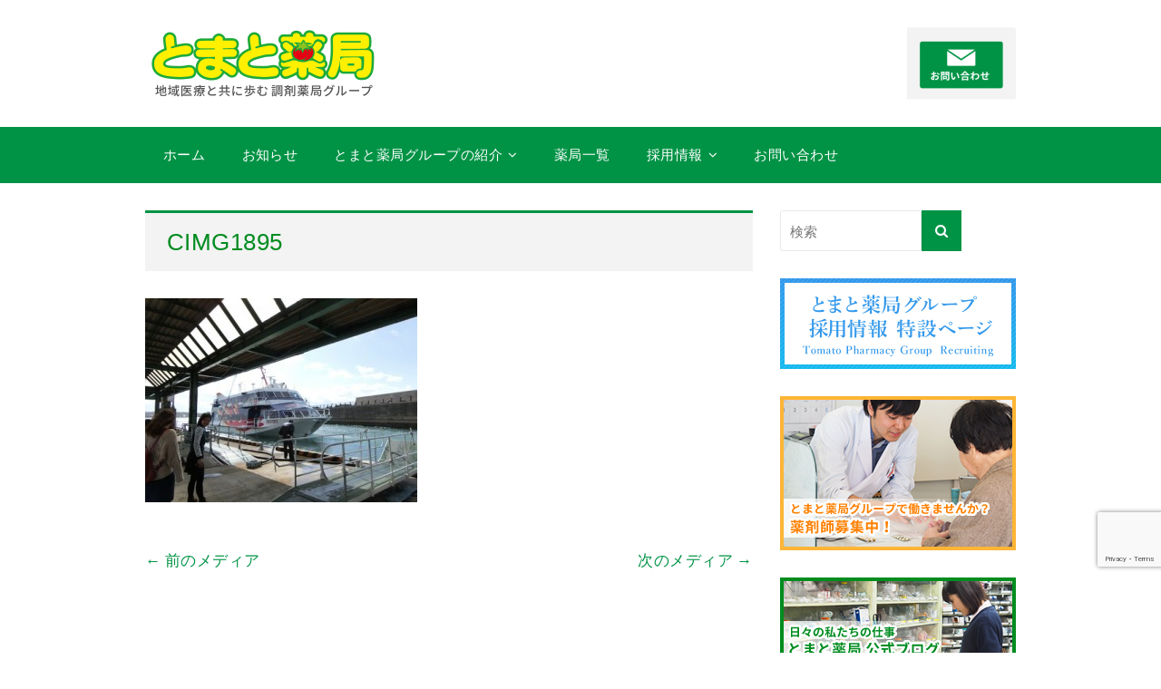

--- FILE ---
content_type: text/html; charset=UTF-8
request_url: https://tomato-p.com/pharmacy/%E3%81%AE%E3%81%9E%E3%81%BF%E8%96%AC%E5%B1%80/cimg1895
body_size: 13641
content:
<!DOCTYPE html>
<html dir="ltr" lang="ja" prefix="og: https://ogp.me/ns#">
<head>
<meta charset="UTF-8" />
<meta name="viewport" content="width=device-width, initial-scale=1">
<link rel="profile" href="http://gmpg.org/xfn/11" />
<link rel="pingback" href="https://tomato-p.com/xmlrpc.php" />
<title>CIMG1895 | とまと薬局グループ</title>

		<!-- All in One SEO 4.9.3 - aioseo.com -->
	<meta name="robots" content="max-image-preview:large" />
	<meta name="author" content="管理人"/>
	<meta name="msvalidate.01" content="5DD4F7EAA8F4CF36FE06FE21559680A6" />
	<link rel="canonical" href="https://tomato-p.com/pharmacy/%e3%81%ae%e3%81%9e%e3%81%bf%e8%96%ac%e5%b1%80/cimg1895" />
	<meta name="generator" content="All in One SEO (AIOSEO) 4.9.3" />
		<meta property="og:locale" content="ja_JP" />
		<meta property="og:site_name" content="とまと薬局グループ |" />
		<meta property="og:type" content="article" />
		<meta property="og:title" content="CIMG1895 | とまと薬局グループ" />
		<meta property="og:url" content="https://tomato-p.com/pharmacy/%e3%81%ae%e3%81%9e%e3%81%bf%e8%96%ac%e5%b1%80/cimg1895" />
		<meta property="article:published_time" content="2016-03-07T02:52:47+00:00" />
		<meta property="article:modified_time" content="2016-03-07T02:52:47+00:00" />
		<meta name="twitter:card" content="summary" />
		<meta name="twitter:title" content="CIMG1895 | とまと薬局グループ" />
		<script type="application/ld+json" class="aioseo-schema">
			{"@context":"https:\/\/schema.org","@graph":[{"@type":"BreadcrumbList","@id":"https:\/\/tomato-p.com\/pharmacy\/%e3%81%ae%e3%81%9e%e3%81%bf%e8%96%ac%e5%b1%80\/cimg1895#breadcrumblist","itemListElement":[{"@type":"ListItem","@id":"https:\/\/tomato-p.com#listItem","position":1,"name":"Home","item":"https:\/\/tomato-p.com","nextItem":{"@type":"ListItem","@id":"https:\/\/tomato-p.com\/pharmacy\/%e3%81%ae%e3%81%9e%e3%81%bf%e8%96%ac%e5%b1%80\/cimg1895#listItem","name":"CIMG1895"}},{"@type":"ListItem","@id":"https:\/\/tomato-p.com\/pharmacy\/%e3%81%ae%e3%81%9e%e3%81%bf%e8%96%ac%e5%b1%80\/cimg1895#listItem","position":2,"name":"CIMG1895","previousItem":{"@type":"ListItem","@id":"https:\/\/tomato-p.com#listItem","name":"Home"}}]},{"@type":"ItemPage","@id":"https:\/\/tomato-p.com\/pharmacy\/%e3%81%ae%e3%81%9e%e3%81%bf%e8%96%ac%e5%b1%80\/cimg1895#itempage","url":"https:\/\/tomato-p.com\/pharmacy\/%e3%81%ae%e3%81%9e%e3%81%bf%e8%96%ac%e5%b1%80\/cimg1895","name":"CIMG1895 | \u3068\u307e\u3068\u85ac\u5c40\u30b0\u30eb\u30fc\u30d7","inLanguage":"ja","isPartOf":{"@id":"https:\/\/tomato-p.com\/#website"},"breadcrumb":{"@id":"https:\/\/tomato-p.com\/pharmacy\/%e3%81%ae%e3%81%9e%e3%81%bf%e8%96%ac%e5%b1%80\/cimg1895#breadcrumblist"},"author":{"@id":"https:\/\/tomato-p.com\/author\/nawagate-tomato-p-com#author"},"creator":{"@id":"https:\/\/tomato-p.com\/author\/nawagate-tomato-p-com#author"},"datePublished":"2016-03-07T11:52:47+09:00","dateModified":"2016-03-07T11:52:47+09:00"},{"@type":"Organization","@id":"https:\/\/tomato-p.com\/#organization","name":"\u3068\u307e\u3068\u85ac\u5c40\u30b0\u30eb\u30fc\u30d7","url":"https:\/\/tomato-p.com\/"},{"@type":"Person","@id":"https:\/\/tomato-p.com\/author\/nawagate-tomato-p-com#author","url":"https:\/\/tomato-p.com\/author\/nawagate-tomato-p-com","name":"\u7ba1\u7406\u4eba","image":{"@type":"ImageObject","@id":"https:\/\/tomato-p.com\/pharmacy\/%e3%81%ae%e3%81%9e%e3%81%bf%e8%96%ac%e5%b1%80\/cimg1895#authorImage","url":"https:\/\/secure.gravatar.com\/avatar\/2679bf1e2c6b1ba2b7eb303edf135746625ce5f4b539d86fb2cf88178a7be6ac?s=96&d=mm&r=g","width":96,"height":96,"caption":"\u7ba1\u7406\u4eba"}},{"@type":"WebSite","@id":"https:\/\/tomato-p.com\/#website","url":"https:\/\/tomato-p.com\/","name":"\u3068\u307e\u3068\u85ac\u5c40\u30b0\u30eb\u30fc\u30d7","inLanguage":"ja","publisher":{"@id":"https:\/\/tomato-p.com\/#organization"}}]}
		</script>
		<!-- All in One SEO -->

<link rel='dns-prefetch' href='//secure.gravatar.com' />
<link rel='dns-prefetch' href='//stats.wp.com' />
<link rel='dns-prefetch' href='//fonts.googleapis.com' />
<link rel='dns-prefetch' href='//v0.wordpress.com' />
<link rel="alternate" type="application/rss+xml" title="とまと薬局グループ &raquo; フィード" href="https://tomato-p.com/feed" />
<link rel="alternate" type="application/rss+xml" title="とまと薬局グループ &raquo; コメントフィード" href="https://tomato-p.com/comments/feed" />
<link rel="alternate" title="oEmbed (JSON)" type="application/json+oembed" href="https://tomato-p.com/wp-json/oembed/1.0/embed?url=https%3A%2F%2Ftomato-p.com%2Fpharmacy%2F%25e3%2581%25ae%25e3%2581%259e%25e3%2581%25bf%25e8%2596%25ac%25e5%25b1%2580%2Fcimg1895" />
<link rel="alternate" title="oEmbed (XML)" type="text/xml+oembed" href="https://tomato-p.com/wp-json/oembed/1.0/embed?url=https%3A%2F%2Ftomato-p.com%2Fpharmacy%2F%25e3%2581%25ae%25e3%2581%259e%25e3%2581%25bf%25e8%2596%25ac%25e5%25b1%2580%2Fcimg1895&#038;format=xml" />
<style id='wp-img-auto-sizes-contain-inline-css' type='text/css'>
img:is([sizes=auto i],[sizes^="auto," i]){contain-intrinsic-size:3000px 1500px}
/*# sourceURL=wp-img-auto-sizes-contain-inline-css */
</style>
<style id='wp-emoji-styles-inline-css' type='text/css'>

	img.wp-smiley, img.emoji {
		display: inline !important;
		border: none !important;
		box-shadow: none !important;
		height: 1em !important;
		width: 1em !important;
		margin: 0 0.07em !important;
		vertical-align: -0.1em !important;
		background: none !important;
		padding: 0 !important;
	}
/*# sourceURL=wp-emoji-styles-inline-css */
</style>
<style id='wp-block-library-inline-css' type='text/css'>
:root{--wp-block-synced-color:#7a00df;--wp-block-synced-color--rgb:122,0,223;--wp-bound-block-color:var(--wp-block-synced-color);--wp-editor-canvas-background:#ddd;--wp-admin-theme-color:#007cba;--wp-admin-theme-color--rgb:0,124,186;--wp-admin-theme-color-darker-10:#006ba1;--wp-admin-theme-color-darker-10--rgb:0,107,160.5;--wp-admin-theme-color-darker-20:#005a87;--wp-admin-theme-color-darker-20--rgb:0,90,135;--wp-admin-border-width-focus:2px}@media (min-resolution:192dpi){:root{--wp-admin-border-width-focus:1.5px}}.wp-element-button{cursor:pointer}:root .has-very-light-gray-background-color{background-color:#eee}:root .has-very-dark-gray-background-color{background-color:#313131}:root .has-very-light-gray-color{color:#eee}:root .has-very-dark-gray-color{color:#313131}:root .has-vivid-green-cyan-to-vivid-cyan-blue-gradient-background{background:linear-gradient(135deg,#00d084,#0693e3)}:root .has-purple-crush-gradient-background{background:linear-gradient(135deg,#34e2e4,#4721fb 50%,#ab1dfe)}:root .has-hazy-dawn-gradient-background{background:linear-gradient(135deg,#faaca8,#dad0ec)}:root .has-subdued-olive-gradient-background{background:linear-gradient(135deg,#fafae1,#67a671)}:root .has-atomic-cream-gradient-background{background:linear-gradient(135deg,#fdd79a,#004a59)}:root .has-nightshade-gradient-background{background:linear-gradient(135deg,#330968,#31cdcf)}:root .has-midnight-gradient-background{background:linear-gradient(135deg,#020381,#2874fc)}:root{--wp--preset--font-size--normal:16px;--wp--preset--font-size--huge:42px}.has-regular-font-size{font-size:1em}.has-larger-font-size{font-size:2.625em}.has-normal-font-size{font-size:var(--wp--preset--font-size--normal)}.has-huge-font-size{font-size:var(--wp--preset--font-size--huge)}.has-text-align-center{text-align:center}.has-text-align-left{text-align:left}.has-text-align-right{text-align:right}.has-fit-text{white-space:nowrap!important}#end-resizable-editor-section{display:none}.aligncenter{clear:both}.items-justified-left{justify-content:flex-start}.items-justified-center{justify-content:center}.items-justified-right{justify-content:flex-end}.items-justified-space-between{justify-content:space-between}.screen-reader-text{border:0;clip-path:inset(50%);height:1px;margin:-1px;overflow:hidden;padding:0;position:absolute;width:1px;word-wrap:normal!important}.screen-reader-text:focus{background-color:#ddd;clip-path:none;color:#444;display:block;font-size:1em;height:auto;left:5px;line-height:normal;padding:15px 23px 14px;text-decoration:none;top:5px;width:auto;z-index:100000}html :where(.has-border-color){border-style:solid}html :where([style*=border-top-color]){border-top-style:solid}html :where([style*=border-right-color]){border-right-style:solid}html :where([style*=border-bottom-color]){border-bottom-style:solid}html :where([style*=border-left-color]){border-left-style:solid}html :where([style*=border-width]){border-style:solid}html :where([style*=border-top-width]){border-top-style:solid}html :where([style*=border-right-width]){border-right-style:solid}html :where([style*=border-bottom-width]){border-bottom-style:solid}html :where([style*=border-left-width]){border-left-style:solid}html :where(img[class*=wp-image-]){height:auto;max-width:100%}:where(figure){margin:0 0 1em}html :where(.is-position-sticky){--wp-admin--admin-bar--position-offset:var(--wp-admin--admin-bar--height,0px)}@media screen and (max-width:600px){html :where(.is-position-sticky){--wp-admin--admin-bar--position-offset:0px}}

/*# sourceURL=wp-block-library-inline-css */
</style><style id='global-styles-inline-css' type='text/css'>
:root{--wp--preset--aspect-ratio--square: 1;--wp--preset--aspect-ratio--4-3: 4/3;--wp--preset--aspect-ratio--3-4: 3/4;--wp--preset--aspect-ratio--3-2: 3/2;--wp--preset--aspect-ratio--2-3: 2/3;--wp--preset--aspect-ratio--16-9: 16/9;--wp--preset--aspect-ratio--9-16: 9/16;--wp--preset--color--black: #000000;--wp--preset--color--cyan-bluish-gray: #abb8c3;--wp--preset--color--white: #ffffff;--wp--preset--color--pale-pink: #f78da7;--wp--preset--color--vivid-red: #cf2e2e;--wp--preset--color--luminous-vivid-orange: #ff6900;--wp--preset--color--luminous-vivid-amber: #fcb900;--wp--preset--color--light-green-cyan: #7bdcb5;--wp--preset--color--vivid-green-cyan: #00d084;--wp--preset--color--pale-cyan-blue: #8ed1fc;--wp--preset--color--vivid-cyan-blue: #0693e3;--wp--preset--color--vivid-purple: #9b51e0;--wp--preset--gradient--vivid-cyan-blue-to-vivid-purple: linear-gradient(135deg,rgb(6,147,227) 0%,rgb(155,81,224) 100%);--wp--preset--gradient--light-green-cyan-to-vivid-green-cyan: linear-gradient(135deg,rgb(122,220,180) 0%,rgb(0,208,130) 100%);--wp--preset--gradient--luminous-vivid-amber-to-luminous-vivid-orange: linear-gradient(135deg,rgb(252,185,0) 0%,rgb(255,105,0) 100%);--wp--preset--gradient--luminous-vivid-orange-to-vivid-red: linear-gradient(135deg,rgb(255,105,0) 0%,rgb(207,46,46) 100%);--wp--preset--gradient--very-light-gray-to-cyan-bluish-gray: linear-gradient(135deg,rgb(238,238,238) 0%,rgb(169,184,195) 100%);--wp--preset--gradient--cool-to-warm-spectrum: linear-gradient(135deg,rgb(74,234,220) 0%,rgb(151,120,209) 20%,rgb(207,42,186) 40%,rgb(238,44,130) 60%,rgb(251,105,98) 80%,rgb(254,248,76) 100%);--wp--preset--gradient--blush-light-purple: linear-gradient(135deg,rgb(255,206,236) 0%,rgb(152,150,240) 100%);--wp--preset--gradient--blush-bordeaux: linear-gradient(135deg,rgb(254,205,165) 0%,rgb(254,45,45) 50%,rgb(107,0,62) 100%);--wp--preset--gradient--luminous-dusk: linear-gradient(135deg,rgb(255,203,112) 0%,rgb(199,81,192) 50%,rgb(65,88,208) 100%);--wp--preset--gradient--pale-ocean: linear-gradient(135deg,rgb(255,245,203) 0%,rgb(182,227,212) 50%,rgb(51,167,181) 100%);--wp--preset--gradient--electric-grass: linear-gradient(135deg,rgb(202,248,128) 0%,rgb(113,206,126) 100%);--wp--preset--gradient--midnight: linear-gradient(135deg,rgb(2,3,129) 0%,rgb(40,116,252) 100%);--wp--preset--font-size--small: 13px;--wp--preset--font-size--medium: 20px;--wp--preset--font-size--large: 36px;--wp--preset--font-size--x-large: 42px;--wp--preset--spacing--20: 0.44rem;--wp--preset--spacing--30: 0.67rem;--wp--preset--spacing--40: 1rem;--wp--preset--spacing--50: 1.5rem;--wp--preset--spacing--60: 2.25rem;--wp--preset--spacing--70: 3.38rem;--wp--preset--spacing--80: 5.06rem;--wp--preset--shadow--natural: 6px 6px 9px rgba(0, 0, 0, 0.2);--wp--preset--shadow--deep: 12px 12px 50px rgba(0, 0, 0, 0.4);--wp--preset--shadow--sharp: 6px 6px 0px rgba(0, 0, 0, 0.2);--wp--preset--shadow--outlined: 6px 6px 0px -3px rgb(255, 255, 255), 6px 6px rgb(0, 0, 0);--wp--preset--shadow--crisp: 6px 6px 0px rgb(0, 0, 0);}:where(.is-layout-flex){gap: 0.5em;}:where(.is-layout-grid){gap: 0.5em;}body .is-layout-flex{display: flex;}.is-layout-flex{flex-wrap: wrap;align-items: center;}.is-layout-flex > :is(*, div){margin: 0;}body .is-layout-grid{display: grid;}.is-layout-grid > :is(*, div){margin: 0;}:where(.wp-block-columns.is-layout-flex){gap: 2em;}:where(.wp-block-columns.is-layout-grid){gap: 2em;}:where(.wp-block-post-template.is-layout-flex){gap: 1.25em;}:where(.wp-block-post-template.is-layout-grid){gap: 1.25em;}.has-black-color{color: var(--wp--preset--color--black) !important;}.has-cyan-bluish-gray-color{color: var(--wp--preset--color--cyan-bluish-gray) !important;}.has-white-color{color: var(--wp--preset--color--white) !important;}.has-pale-pink-color{color: var(--wp--preset--color--pale-pink) !important;}.has-vivid-red-color{color: var(--wp--preset--color--vivid-red) !important;}.has-luminous-vivid-orange-color{color: var(--wp--preset--color--luminous-vivid-orange) !important;}.has-luminous-vivid-amber-color{color: var(--wp--preset--color--luminous-vivid-amber) !important;}.has-light-green-cyan-color{color: var(--wp--preset--color--light-green-cyan) !important;}.has-vivid-green-cyan-color{color: var(--wp--preset--color--vivid-green-cyan) !important;}.has-pale-cyan-blue-color{color: var(--wp--preset--color--pale-cyan-blue) !important;}.has-vivid-cyan-blue-color{color: var(--wp--preset--color--vivid-cyan-blue) !important;}.has-vivid-purple-color{color: var(--wp--preset--color--vivid-purple) !important;}.has-black-background-color{background-color: var(--wp--preset--color--black) !important;}.has-cyan-bluish-gray-background-color{background-color: var(--wp--preset--color--cyan-bluish-gray) !important;}.has-white-background-color{background-color: var(--wp--preset--color--white) !important;}.has-pale-pink-background-color{background-color: var(--wp--preset--color--pale-pink) !important;}.has-vivid-red-background-color{background-color: var(--wp--preset--color--vivid-red) !important;}.has-luminous-vivid-orange-background-color{background-color: var(--wp--preset--color--luminous-vivid-orange) !important;}.has-luminous-vivid-amber-background-color{background-color: var(--wp--preset--color--luminous-vivid-amber) !important;}.has-light-green-cyan-background-color{background-color: var(--wp--preset--color--light-green-cyan) !important;}.has-vivid-green-cyan-background-color{background-color: var(--wp--preset--color--vivid-green-cyan) !important;}.has-pale-cyan-blue-background-color{background-color: var(--wp--preset--color--pale-cyan-blue) !important;}.has-vivid-cyan-blue-background-color{background-color: var(--wp--preset--color--vivid-cyan-blue) !important;}.has-vivid-purple-background-color{background-color: var(--wp--preset--color--vivid-purple) !important;}.has-black-border-color{border-color: var(--wp--preset--color--black) !important;}.has-cyan-bluish-gray-border-color{border-color: var(--wp--preset--color--cyan-bluish-gray) !important;}.has-white-border-color{border-color: var(--wp--preset--color--white) !important;}.has-pale-pink-border-color{border-color: var(--wp--preset--color--pale-pink) !important;}.has-vivid-red-border-color{border-color: var(--wp--preset--color--vivid-red) !important;}.has-luminous-vivid-orange-border-color{border-color: var(--wp--preset--color--luminous-vivid-orange) !important;}.has-luminous-vivid-amber-border-color{border-color: var(--wp--preset--color--luminous-vivid-amber) !important;}.has-light-green-cyan-border-color{border-color: var(--wp--preset--color--light-green-cyan) !important;}.has-vivid-green-cyan-border-color{border-color: var(--wp--preset--color--vivid-green-cyan) !important;}.has-pale-cyan-blue-border-color{border-color: var(--wp--preset--color--pale-cyan-blue) !important;}.has-vivid-cyan-blue-border-color{border-color: var(--wp--preset--color--vivid-cyan-blue) !important;}.has-vivid-purple-border-color{border-color: var(--wp--preset--color--vivid-purple) !important;}.has-vivid-cyan-blue-to-vivid-purple-gradient-background{background: var(--wp--preset--gradient--vivid-cyan-blue-to-vivid-purple) !important;}.has-light-green-cyan-to-vivid-green-cyan-gradient-background{background: var(--wp--preset--gradient--light-green-cyan-to-vivid-green-cyan) !important;}.has-luminous-vivid-amber-to-luminous-vivid-orange-gradient-background{background: var(--wp--preset--gradient--luminous-vivid-amber-to-luminous-vivid-orange) !important;}.has-luminous-vivid-orange-to-vivid-red-gradient-background{background: var(--wp--preset--gradient--luminous-vivid-orange-to-vivid-red) !important;}.has-very-light-gray-to-cyan-bluish-gray-gradient-background{background: var(--wp--preset--gradient--very-light-gray-to-cyan-bluish-gray) !important;}.has-cool-to-warm-spectrum-gradient-background{background: var(--wp--preset--gradient--cool-to-warm-spectrum) !important;}.has-blush-light-purple-gradient-background{background: var(--wp--preset--gradient--blush-light-purple) !important;}.has-blush-bordeaux-gradient-background{background: var(--wp--preset--gradient--blush-bordeaux) !important;}.has-luminous-dusk-gradient-background{background: var(--wp--preset--gradient--luminous-dusk) !important;}.has-pale-ocean-gradient-background{background: var(--wp--preset--gradient--pale-ocean) !important;}.has-electric-grass-gradient-background{background: var(--wp--preset--gradient--electric-grass) !important;}.has-midnight-gradient-background{background: var(--wp--preset--gradient--midnight) !important;}.has-small-font-size{font-size: var(--wp--preset--font-size--small) !important;}.has-medium-font-size{font-size: var(--wp--preset--font-size--medium) !important;}.has-large-font-size{font-size: var(--wp--preset--font-size--large) !important;}.has-x-large-font-size{font-size: var(--wp--preset--font-size--x-large) !important;}
/*# sourceURL=global-styles-inline-css */
</style>

<style id='classic-theme-styles-inline-css' type='text/css'>
/*! This file is auto-generated */
.wp-block-button__link{color:#fff;background-color:#32373c;border-radius:9999px;box-shadow:none;text-decoration:none;padding:calc(.667em + 2px) calc(1.333em + 2px);font-size:1.125em}.wp-block-file__button{background:#32373c;color:#fff;text-decoration:none}
/*# sourceURL=/wp-includes/css/classic-themes.min.css */
</style>
<link rel='stylesheet' id='contact-form-7-css' href='https://tomato-p.com/wp-content/plugins/contact-form-7/includes/css/styles.css?ver=6.0.3' type='text/css' media='all' />
<link rel='stylesheet' id='contact-form-7-confirm-css' href='https://tomato-p.com/wp-content/plugins/contact-form-7-add-confirm/includes/css/styles.css?ver=5.1' type='text/css' media='all' />
<link rel='stylesheet' id='widgetopts-styles-css' href='https://tomato-p.com/wp-content/plugins/widget-options/assets/css/widget-options.css?ver=4.1.3' type='text/css' media='all' />
<link rel='stylesheet' id='ngt-google-fonts-css' href='//fonts.googleapis.com/css?family=Open+Sans%3A400%2C600&#038;ver=61b88a23f0f168abfd57455cfe93a739' type='text/css' media='all' />
<link rel='stylesheet' id='ngt-style-css' href='https://tomato-p.com/wp-content/themes/tomatoyakkyoku/style.css?ver=61b88a23f0f168abfd57455cfe93a739' type='text/css' media='all' />
<link rel='stylesheet' id='ngt-fontawesome-css' href='https://tomato-p.com/wp-content/themes/tomatoyakkyoku/fonts/fontawesome/css/font-awesome.min.css?ver=4.4.0' type='text/css' media='all' />
<link rel='stylesheet' id='ngt-custom-css' href='https://tomato-p.com/wp-content/themes/tomatoyakkyoku/css/custom.css?ver=61b88a23f0f168abfd57455cfe93a739' type='text/css' media='all' />
<link rel='stylesheet' id='wp-pagenavi-css' href='https://tomato-p.com/wp-content/plugins/wp-pagenavi/pagenavi-css.css?ver=2.70' type='text/css' media='all' />
<script type="text/javascript" src="https://tomato-p.com/wp-includes/js/jquery/jquery.min.js?ver=3.7.1" id="jquery-core-js"></script>
<script type="text/javascript" src="https://tomato-p.com/wp-includes/js/jquery/jquery-migrate.min.js?ver=3.4.1" id="jquery-migrate-js"></script>
<link rel="https://api.w.org/" href="https://tomato-p.com/wp-json/" /><link rel="alternate" title="JSON" type="application/json" href="https://tomato-p.com/wp-json/wp/v2/media/760" /><link rel="EditURI" type="application/rsd+xml" title="RSD" href="https://tomato-p.com/xmlrpc.php?rsd" />

<link rel='shortlink' href='https://wp.me/a7f663-cg' />
	<style>img#wpstats{display:none}</style>
		<link rel="shortcut icon" href="https://tomato-p.com/wp-content/uploads/2016/02/favicon.png" type="image/x-icon" /><!-- ajaxzip -->
<script type='text/javascript' src='https://ajaxzip3.googlecode.com/svn/trunk/ajaxzip3/ajaxzip3-https.js'></script>
<script type="text/javascript">
jQuery(function(){
  jQuery('#zip').keyup(function(event){
    AjaxZip3.zip2addr(this,'','pref','addr');
  })
})
</script>
<!-- Global site tag (gtag.js) - Google Analytics -->
<script async src="https://www.googletagmanager.com/gtag/js?id=G-HLXM7PMY84"></script>
<script>
  window.dataLayer = window.dataLayer || [];
  function gtag(){dataLayer.push(arguments);}
  gtag('js', new Date());

  gtag('config', 'G-HLXM7PMY84');
</script>
		<style type="text/css" id="wp-custom-css">
			@import  "http://fonts.googleapis.com/earlyaccess/notosansjapanese.css";

/* Enter Your Custom CSS Here */
body {
	font-family: 'Noto Sans Japanese', serif;
}

/***** コンタクトフォーム *****/
.required-contactform7 {
	padding: 5px;
	background: #e73828;
	color: #fff;
	font-weight: normal;
	border-radius: 3px;
	margin-right: 3px;
}

.any-contactform7 {
	padding: 5px;
	background: #92D316;
	color: #fff;
	font-weight: normal;
	border-radius: 3px;
	margin-right: 3px;
}

.table-contactform7 th {
	background-color: #F9F9F9;
	vertical-align: top;
	font-weight: bold;
}

.table-contactform7 input,
.table-contactform7 textarea {
	max-width: 100%;
}

.address-100 input {
	width: 100%;
}

.message-100 textarea {
	width: 100%;
}

@media screen and (max-width: 900px) {
	.table-contactform7 th {
		width: 100%;
		display: block;
		margin: 0 auto;
		border: none;
	}
	
	.table-contactform7 td {
		display: list-item;
		list-style-type: none;
		margin: 0;
		padding: 0;
		width: 100%;
		border: none !important;
	}
}

/***** 店舗情報 *****/
.fa-map-marker:before {
	color: #F75048;
}

/***** よくある質問 *****/
.fa-question-circle:before {
	color: #006ebc;
}

.fa-adn:before {
	color: #e73828;
}

/***** 共通indexページ *****/
.img-box {
	max-width: 500px;
	margin: 0 auto;
	box-sizing: border-box;
/* borderとpaddingをwidthに含める */
	-moz-box-sizing: border-box;
	-webkit-box-sizing: border-box;
	-ms-box-sizing: border-box;
}

.img-box img {
	width: 100%;
	height: auto;
	vertical-align: top;
}

.banner-frame {
	position: relative;
/* positionの基準とするためrelativeを与えます。 */
}

.banner-frame:before {
	content: '';
/* 擬似要素のプロパティ */
	display: block;
/* ブロック要素にする。 */
	position: absolute;
/* absoluteで上に重ねる。 */
	top: 0;
/* 縦横の値を入れる。 */
	left: 0;
	width: 100%;
	height: 100%;
	box-shadow: inset 0 0 0 8px rgba(255,255,255,0.6);
}

.banner-frame.radius img {
	border-radius: 4px;
}

/***** 共通スタイル *****/
.thumbnail-circle img {
	border-radius: 40px;
}

.scale {
	width: 320px;
	height: 120px;
	overflow: hidden;
}

.scale img {
	-moz-transition: -moz-transform .5s linear;
	-webkit-transition: -webkit-transform .5s linear;
	-o-transition: -o-transform .5s linear;
	-ms-transition: -ms-transform .5s linear;
	transition: transform .5s linear;
}

.scale img:hover {
	-webkit-transform: scale(1.2);
	-moz-transform: scale(1.2);
	-o-transform: scale(1.2);
	-ms-transform: scale(1.2);
	transform: scale(1.2);
}

div#primary h1 {
	background-color: #F3F3F3;
	border-top: 3px solid #009345;
	line-height: 140%;
	font-family: "Noto Sans Japanese", "ヒラギノ角ゴ Pro W3", "Hiragino Kaku Gothic Pro", "メイリオ", Meiryo, Osaka, "ＭＳ Ｐゴシック", "MS PGothic", sans-serif;
	font-weight: normal;
	margin-bottom: 30px;
	padding-top: 14px;
	padding-right: 30px;
	padding-bottom: 14px;
	padding-left: 24px;
	color: #008C20;
}

div#primary h2 {
	font-family: "Noto Sans Japanese", "ヒラギノ角ゴ Pro W3", "Hiragino Kaku Gothic Pro", "メイリオ", Meiryo, Osaka, "ＭＳ Ｐゴシック", "MS PGothic", sans-serif;
	margin-top: 15px;
	border-left-width: 4px;
	border-left-style: solid;
	border-left-color: #009345;
	font-weight: normal;
	padding: 5px 15px;
}

div#primary .all-pharmacy h2 {
	padding: 5px !important;
	font-size: 15px;
}

div#primary h3 {
	background-color: #009345;
	font-family: "ヒラギノ角ゴ Pro W3", "Hiragino Kaku Gothic Pro", "メイリオ", Meiryo, Osaka, "ＭＳ Ｐゴシック", "MS PGothic", sans-serif;
	font-weight: normal;
	color: #FFF;
	margin-bottom: 15px;
	padding: 5px 15px;
}

div#page h2 {
	margin-bottom: 15px;
}

/***** メインページ メッセージエリア *****/
.row .heading-message {
	text-align: center;
	margin-bottom: 0;
	overflow: hidden;
	letter-spacing: .1em;
	text-indent: .1em;
}

.row .heading-message .first-title {
	font-family: "Noto Sans Japanese", "ヒラギノ角ゴ Pro W3", "Hiragino Kaku Gothic Pro", "メイリオ", Meiryo, Osaka, "ＭＳ Ｐゴシック", "MS PGothic", sans-serif;
	font-size: 24px;
	text-align: center;
	display: block;
	color: #009345;
	font-weight: bold;
}

.row .heading-message .sub-title {
	font-family: "Noto Sans Japanese", "ヒラギノ角ゴ Pro W3", "Hiragino Kaku Gothic Pro", "メイリオ", Meiryo, Osaka, "ＭＳ Ｐゴシック", "MS PGothic", sans-serif;
	text-align: center;
	display: block;
	margin-bottom: 0;
	color: #555555;
	font-weight: bold;
}

.row .body-copy {
	text-align: center;
	margin-bottom: 30px;
}

.row .body-copy p {
	font-family: "Noto Sans Japanese", "ヒラギノ角ゴ Pro W3", "Hiragino Kaku Gothic Pro", "メイリオ", Meiryo, Osaka, "ＭＳ Ｐゴシック", "MS PGothic", sans-serif;
	display: inline-block;
	border-top: 2px solid #CCCCCC;
	border-bottom: 2px solid #CCCCCC;
	padding: 20px 45px;
	color: #008C1F !important;
	font-size: 16px;
}

div#media_image-5 {
	margin-bottom: 15px;
}

div#media_image-6 {
	margin-bottom: 15px;
}

div#media_image-7 {
	margin-bottom: 15px;
}

div#media_image-8 {
	margin-bottom: 15px;
}

div#media_image-14 {
	margin-bottom: 15px;
}

div#media_image-15 {
	margin-bottom: 15px;
}


div#media_image-16 {
	margin-bottom: 15px;
}


div.col-three-fifth table th {
	background-color: #F9F9F9;
	width: 32%;
}

#faq .question {
	font-weight: bold;
	font-size: 18px;
	color: #333;
}

#faq span.color-question {
	font-weight: bold;
	font-size: 1.2em;
	margin-right: .3em;
	color: #0071BE;
}

#faq .answer {
	padding-left: 1em;
	text-indent: -1em;
}

#faq span.color-answer {
	font-weight: bold;
	font-size: 1.4em;
	margin-right: .3em;
	color: #EE1C25;
}

#home-menu figure.overray {
	color: #fff;
	text-align: center;
	overflow: hidden;
	position: relative;
	width: 100%;
}

#home-menu figcaption.overray-cap {
	background: linear-gradient(to bottom,rgba(0,0,0,0),rgba(0,0,0,.8));
	background: -webkit-linear-gradient(top,rgba(0,0,0,0),rgba(0,0,0,.8));
	bottom: 0;
	height: 100%;
	left: 0;
	position: absolute;
	transform: translateY(100%);
	-webkit-transform: translateY(100%);
	transition: all .35s;
	width: 100%;
	-webkit-transition: all .35s;
}

#home-menu figure.overray:hover .overray-cap {
	transition-delay: .1s;
	-webkit-transition-delay: .1s;
	transform: translateY(0);
	-webkit-transform: translateY(0);
}

#home-menu figure.overray img {
	vertical-align: bottom;
	width: 100%;
}

#home-menu figcaption.overray-cap p {
	padding: 25% 0;
	font-weight: bold;
}

@media screen and (max-width: 480px) {
	.sp-break {
		display: block;
	}
	
	div.caption {
		display: none;
	}
}

div#header-branding h1#site-title img {
	width: 260px;
	height: 80px;
}

.grecaptcha-badge {
    bottom: 95px !important;
}

/* chrome opera */
@media screen and (-webkit-min-device-pixel-ratio: 0) and (min-resolution: .001dpcm) {
    body {
        image-rendering: -webkit-optimize-contrast;
    }
}

@media screen and (min-width: 598px) {
  .all-pharmacy .col-one-third {
		min-height: 300px;
	}
}

#media_image-13 img {
  width: 120px;
  height: 80px;
}		</style>
		</head>
<body class="attachment wp-singular attachment-template-default single single-attachment postid-760 attachmentid-760 attachment-jpeg wp-theme-tomatoyakkyoku metaslider-plugin  wide">

<div id="page" class="hfeed site">
	<header id="site-header" class="clearfix">
		<div id="header-text-nav-container" class="clearfix">
						<div class="inner-wrap">
				<div id="header-text-wrap" class="clearfix">
					<div id="header-branding">
						<h1 id="site-title"><a href="https://tomato-p.com/"><img src="https://tomato-p.com/wp-content/uploads/2016/03/main-logo-001.png" alt="とまと薬局グループ" /></a></h1>					</div><!-- #header-branding -->
										<div id="header-side" class="clearfix">
						<div id="media_image-13" class="widget widget_media_image clearfix"><a href="https://tomato-p.com/%e3%81%8a%e5%95%8f%e3%81%84%e5%90%88%e3%82%8f%e3%81%9b"><img width="240" height="160" src="https://tomato-p.com/wp-content/uploads/2023/11/header-side-contact.png" class="image wp-image-2051  attachment-full size-full" alt="お問い合わせ" style="max-width: 100%; height: auto;" decoding="async" /></a></div>					</div><!-- #header-side -->
									</div><!-- #header-text-wrap -->
			</div><!-- .inner-wrap -->
			<nav id="site-navigation" class="main-navigation clearfix">
				<div class="inner-wrap clearfix">
					<h2 class="menu-toggle"><span>メニュー</span></h2>
					<div class="menu-primary-container"><ul id="menu-%e3%82%b0%e3%83%ad%e3%83%bc%e3%83%90%e3%83%ab%e3%83%8a%e3%83%93%e3%82%b2%e3%83%bc%e3%82%b7%e3%83%a7%e3%83%b3" class="menu"><li id="menu-item-120" class="menu-item menu-item-type-custom menu-item-object-custom menu-item-home menu-item-120"><a href="https://tomato-p.com/">ホーム</a></li>
<li id="menu-item-148" class="menu-item menu-item-type-custom menu-item-object-custom menu-item-148"><a href="https://tomato-p.com/category/news/">お知らせ</a></li>
<li id="menu-item-117" class="menu-item menu-item-type-post_type menu-item-object-page menu-item-has-children menu-item-117"><a href="https://tomato-p.com/%e3%81%a8%e3%81%be%e3%81%a8%e8%96%ac%e5%b1%80%e3%82%b0%e3%83%ab%e3%83%bc%e3%83%97%e3%81%ae%e7%b4%b9%e4%bb%8b">とまと薬局グループの紹介</a>
<ul class="sub-menu">
	<li id="menu-item-129" class="menu-item menu-item-type-post_type menu-item-object-page menu-item-129"><a href="https://tomato-p.com/%e4%bc%81%e6%a5%ad%e7%90%86%e5%bf%b5">企業理念</a></li>
	<li id="menu-item-126" class="menu-item menu-item-type-post_type menu-item-object-page menu-item-126"><a href="https://tomato-p.com/%e3%81%a8%e3%81%be%e3%81%a8%e8%96%ac%e5%b1%80%e3%82%b0%e3%83%ab%e3%83%bc%e3%83%97%e3%81%ae%e7%b4%b9%e4%bb%8b/%e4%bc%9a%e7%a4%be%e6%a6%82%e8%a6%81">会社概要</a></li>
	<li id="menu-item-127" class="menu-item menu-item-type-post_type menu-item-object-page menu-item-127"><a href="https://tomato-p.com/%e3%81%a8%e3%81%be%e3%81%a8%e8%96%ac%e5%b1%80%e3%82%b0%e3%83%ab%e3%83%bc%e3%83%97%e3%81%ae%e7%b4%b9%e4%bb%8b/%e7%a4%be%e4%bc%9a%e8%b2%a2%e7%8c%ae%e6%b4%bb%e5%8b%95">社会貢献活動</a></li>
</ul>
</li>
<li id="menu-item-290" class="menu-item menu-item-type-custom menu-item-object-custom menu-item-290"><a href="https://tomato-p.com/pharmacy/">薬局一覧</a></li>
<li id="menu-item-119" class="menu-item menu-item-type-post_type menu-item-object-page menu-item-has-children menu-item-119"><a href="https://tomato-p.com/%e6%8e%a1%e7%94%a8%e6%83%85%e5%a0%b1">採用情報</a>
<ul class="sub-menu">
	<li id="menu-item-179" class="menu-item menu-item-type-post_type menu-item-object-page menu-item-179"><a href="https://tomato-p.com/%e6%96%b0%e5%8d%92%e6%8e%a1%e7%94%a8%e6%83%85%e5%a0%b1">新卒採用情報</a></li>
	<li id="menu-item-178" class="menu-item menu-item-type-post_type menu-item-object-page menu-item-178"><a href="https://tomato-p.com/%e4%b8%ad%e9%80%94%e6%8e%a1%e7%94%a8%e6%83%85%e5%a0%b1">中途採用情報</a></li>
	<li id="menu-item-173" class="menu-item menu-item-type-post_type menu-item-object-page menu-item-173"><a href="https://tomato-p.com/%e6%8e%a1%e7%94%a8%e3%81%ae%e6%b5%81%e3%82%8c">採用の流れ</a></li>
	<li id="menu-item-177" class="menu-item menu-item-type-post_type menu-item-object-page menu-item-177"><a href="https://tomato-p.com/%e6%8e%a1%e7%94%a8%ef%bd%91%ef%bc%86%ef%bd%81">採用Ｑ＆Ａ</a></li>
	<li id="menu-item-176" class="menu-item menu-item-type-post_type menu-item-object-page menu-item-176"><a href="https://tomato-p.com/%e5%85%88%e8%bc%a9%e8%96%ac%e5%89%a4%e5%b8%aba%e3%81%95%e3%82%93%e3%81%ae%e4%b8%80%e6%97%a5">先輩薬剤師の一日</a></li>
	<li id="menu-item-172" class="menu-item menu-item-type-post_type menu-item-object-page menu-item-172"><a href="https://tomato-p.com/%e3%82%ad%e3%83%a3%e3%83%aa%e3%82%a2%e3%82%a2%e3%83%83%e3%83%97%e6%94%af%e6%8f%b4%e5%88%b6%e5%ba%a6">キャリアアップ支援制度</a></li>
	<li id="menu-item-1235" class="menu-item menu-item-type-post_type menu-item-object-page menu-item-1235"><a href="https://tomato-p.com/%e6%b1%82%e4%ba%ba%e3%82%a8%e3%83%b3%e3%83%88%e3%83%aa%e3%83%bc">求人エントリー</a></li>
</ul>
</li>
<li id="menu-item-147" class="menu-item menu-item-type-post_type menu-item-object-page menu-item-147"><a href="https://tomato-p.com/%e3%81%8a%e5%95%8f%e3%81%84%e5%90%88%e3%82%8f%e3%81%9b">お問い合わせ</a></li>
</ul></div>				</div>
			</nav>
		</div><!-- #header-text-nav-container -->
	</header>
		<div id="site-content" class="clearfix">
		<div class="inner-wrap clearfix">
			<div class="row">	<div id="primary">
		<main id="content" class="clearfix">
							<article id="post-760" class="post-760 attachment type-attachment status-inherit hentry">
	<div class="article-content clearfix">
		<header class="page-header">
			<h1 class="page-title">CIMG1895</h1>
		</header>
				<div class="page-content clearfix">
			<p class="attachment"><a href='https://tomato-p.com/wp-content/uploads/2016/02/CIMG1895.jpg'><img fetchpriority="high" decoding="async" width="300" height="225" src="https://tomato-p.com/wp-content/uploads/2016/02/CIMG1895-300x225.jpg" class="attachment-medium size-medium" alt="" srcset="https://tomato-p.com/wp-content/uploads/2016/02/CIMG1895-300x225.jpg 300w, https://tomato-p.com/wp-content/uploads/2016/02/CIMG1895.jpg 500w" sizes="(max-width: 300px) 100vw, 300px" /></a></p>
		</div>
	</div>
</article>					</main><!-- #content -->
				<ul class="default-wp-page clearfix">
			<li class="previous"><a href='https://tomato-p.com/pharmacy/%e3%81%ae%e3%81%9e%e3%81%bf%e8%96%ac%e5%b1%80/cimg1880'>&larr; 前のメディア</a></li>
			<li class="next"><a href='https://tomato-p.com/pharmacy/%e3%81%ae%e3%81%9e%e3%81%bf%e8%96%ac%e5%b1%80/cimg2046'>次のメディア &rarr;</a></li>
		</ul>
						</div><!-- #primary -->
	<div id="secondary">
	<div id="search-3" class="widget widget_search clearfix"><form action="https://tomato-p.com/" class="search-form searchform clearfix" method="get">
	<div class="search-wrap">
		<input type="text" placeholder="検索" class="field" name="s">
		<button class="search-icon" type="submit"><i class="fa fa-search"></i></button>
	</div>
</form><!-- .searchform --></div><div id="media_image-10" class="widget widget_media_image clearfix"><a href="http://mynavi.tomato-p.com/"><img width="260" height="100" src="https://tomato-p.com/wp-content/uploads/2017/04/side-saiyou-special-banner-middle.png" class="image wp-image-1336  attachment-full size-full" alt="とまと薬局グループ 採用情報 特設ページ" style="max-width: 100%; height: auto;" decoding="async" loading="lazy" /></a></div><div id="media_image-11" class="widget widget_media_image clearfix"><a href="https://tomato-p.com/%E6%8E%A1%E7%94%A8%E6%83%85%E5%A0%B1"><img width="260" height="170" src="https://tomato-p.com/wp-content/uploads/2016/03/side-recruit-banner.png" class="image wp-image-676  attachment-full size-full" alt="とまと薬局採用情報ページ" style="max-width: 100%; height: auto;" decoding="async" loading="lazy" /></a></div><div id="media_image-12" class="widget widget_media_image clearfix"><a href="https://tomato-p.com/category/news"><img width="260" height="100" src="https://tomato-p.com/wp-content/uploads/2016/03/side-blog-banner.png" class="image wp-image-675  attachment-full size-full" alt="とまと薬局 公式ブログ" style="max-width: 100%; height: auto;" decoding="async" loading="lazy" /></a></div></div>			</div><!-- .row -->
		</div><!-- .inner-wrap -->
	</div><!-- #site-content -->
		<div id="outro-area" class="clearfix">
		<div class="inner-wrap">
			<div id="text-5" class="widget widget_text clearfix">			<div class="textwidget"><div class="row">
<div class="col-one-third">
<div>
<p><img loading="lazy" decoding="async" src="https://tomato-p.com/wp-content/uploads/2016/03/footer-logo.png" alt="とまと薬局グループ" width="260" height="70" /><br />
とまと薬局グループは「地域医療と共に」をスローガンに鹿児島県に１６店舗、宮崎県に２店舗を展開しています。</p>
</div>
</div>
<div class="col-one-third">
<div>
<address>【本部所在地】<br />
〒891‐0114<br />
鹿児島市小松原2丁目12－6駒走ビル１Ｆ<br />
TEL 099‐210‐4075 ／ FAX 099‐210‐4076</address>
</div>
</div>
<div class="col-one-third">
<div>
<p><a class="button" href="https://tomato-p.com/%E3%81%8A%E5%95%8F%E3%81%84%E5%90%88%E3%82%8F%E3%81%9B"><i class="fa fa-envelope fa-lg"></i> お問い合わせはこちら</a></p>
</div>
</div>
</div>
</div>
		</div>		</div>
	</div>
		<footer id="site-footer" class="clearfix">
				<div class="footer-widgets-wrapper">
			<div class="inner-wrap">
				<div class="footer-widgets-area footer-widgets-four-column clearfix">					<div class="first-footer-widget">
						<div id="categories-5" class="widget widget_categories clearfix"><h3 class="widget-title"><span>とまと薬局 公式ブログ</span></h3>
			<ul>
					<li class="cat-item cat-item-1"><a href="https://tomato-p.com/category/news">お知らせ</a> (3)
</li>
	<li class="cat-item cat-item-28"><a href="https://tomato-p.com/category/%e3%82%af%e3%83%aa%e3%83%bc%e3%83%b3%e3%83%99%e3%83%b3%e3%83%81">クリーンベンチ</a> (1)
</li>
	<li class="cat-item cat-item-27"><a href="https://tomato-p.com/category/%e3%82%af%e3%83%aa%e3%83%bc%e3%83%b3%e3%83%ab%e3%83%bc%e3%83%a0">クリーンルーム</a> (2)
</li>
	<li class="cat-item cat-item-30"><a href="https://tomato-p.com/category/%e5%85%b1%e5%90%8c%e5%88%a9%e7%94%a8">共同利用</a> (2)
</li>
	<li class="cat-item cat-item-32"><a href="https://tomato-p.com/category/%e5%9c%b0%e5%9f%9f%e9%80%a3%e6%90%ba%e8%96%ac%e5%b1%80">地域連携薬局</a> (2)
</li>
	<li class="cat-item cat-item-34"><a href="https://tomato-p.com/category/%e5%a7%b6%e8%89%af%e5%b8%82">姶良市</a> (1)
</li>
	<li class="cat-item cat-item-31"><a href="https://tomato-p.com/category/%e5%ae%89%e5%85%a8%e3%82%ad%e3%83%a3%e3%83%93%e3%83%8d%e3%83%83%e3%83%88">安全キャビネット</a> (2)
</li>
	<li class="cat-item cat-item-33"><a href="https://tomato-p.com/category/%e5%b0%82%e9%96%80%e5%8c%bb%e7%99%82%e6%a9%9f%e9%96%a2%e9%80%a3%e6%90%ba%e8%96%ac%e5%b1%80">専門医療機関連携薬局</a> (2)
</li>
	<li class="cat-item cat-item-29"><a href="https://tomato-p.com/category/%e7%84%a1%e8%8f%8c%e5%ae%a4">無菌室</a> (2)
</li>
	<li class="cat-item cat-item-24"><a href="https://tomato-p.com/category/%e7%84%a1%e8%8f%8c%e8%aa%bf%e5%89%a4">無菌調剤</a> (2)
</li>
	<li class="cat-item cat-item-26"><a href="https://tomato-p.com/category/%e7%84%a1%e8%8f%8c%e8%aa%bf%e5%89%a4%e5%ae%a4">無菌調剤室</a> (2)
</li>
	<li class="cat-item cat-item-35"><a href="https://tomato-p.com/category/%e9%9c%a7%e5%b3%b6%e5%b8%82">霧島市</a> (1)
</li>
	<li class="cat-item cat-item-25"><a href="https://tomato-p.com/category/%e9%b9%bf%e5%85%90%e5%b3%b6%e5%b8%82">鹿児島市</a> (1)
</li>
			</ul>

			</div>					</div>
										<div class="second-footer-widget">
						<div id="nav_menu-11" class="widget widget_nav_menu clearfix"><h3 class="widget-title"><span>グループの紹介</span></h3><div class="menu-%e3%81%a8%e3%81%be%e3%81%a8%e8%96%ac%e5%b1%80%e3%82%b0%e3%83%ab%e3%83%bc%e3%83%97%e3%81%ae%e7%b4%b9%e4%bb%8b-container"><ul id="menu-%e3%81%a8%e3%81%be%e3%81%a8%e8%96%ac%e5%b1%80%e3%82%b0%e3%83%ab%e3%83%bc%e3%83%97%e3%81%ae%e7%b4%b9%e4%bb%8b" class="menu"><li id="menu-item-213" class="menu-item menu-item-type-post_type menu-item-object-page menu-item-213"><a href="https://tomato-p.com/%e4%bc%81%e6%a5%ad%e7%90%86%e5%bf%b5">企業理念</a></li>
<li id="menu-item-214" class="menu-item menu-item-type-post_type menu-item-object-page menu-item-214"><a href="https://tomato-p.com/%e3%81%a8%e3%81%be%e3%81%a8%e8%96%ac%e5%b1%80%e3%82%b0%e3%83%ab%e3%83%bc%e3%83%97%e3%81%ae%e7%b4%b9%e4%bb%8b/%e4%bc%9a%e7%a4%be%e6%a6%82%e8%a6%81">会社概要</a></li>
<li id="menu-item-215" class="menu-item menu-item-type-post_type menu-item-object-page menu-item-215"><a href="https://tomato-p.com/%e3%81%a8%e3%81%be%e3%81%a8%e8%96%ac%e5%b1%80%e3%82%b0%e3%83%ab%e3%83%bc%e3%83%97%e3%81%ae%e7%b4%b9%e4%bb%8b/%e7%a4%be%e4%bc%9a%e8%b2%a2%e7%8c%ae%e6%b4%bb%e5%8b%95">社会貢献活動</a></li>
<li id="menu-item-539" class="menu-item menu-item-type-custom menu-item-object-custom menu-item-539"><a href="https://tomato-p.com/pharmacy">薬局一覧</a></li>
</ul></div></div>					</div>
															<div class="third-footer-widget">
						<div id="nav_menu-12" class="widget widget_nav_menu clearfix"><h3 class="widget-title"><span>採用情報</span></h3><div class="menu-%e6%8e%a1%e7%94%a8%e6%83%85%e5%a0%b1-container"><ul id="menu-%e6%8e%a1%e7%94%a8%e6%83%85%e5%a0%b1" class="menu"><li id="menu-item-220" class="menu-item menu-item-type-post_type menu-item-object-page menu-item-220"><a href="https://tomato-p.com/%e6%96%b0%e5%8d%92%e6%8e%a1%e7%94%a8%e6%83%85%e5%a0%b1">新卒採用情報</a></li>
<li id="menu-item-219" class="menu-item menu-item-type-post_type menu-item-object-page menu-item-219"><a href="https://tomato-p.com/%e4%b8%ad%e9%80%94%e6%8e%a1%e7%94%a8%e6%83%85%e5%a0%b1">中途採用情報</a></li>
<li id="menu-item-216" class="menu-item menu-item-type-post_type menu-item-object-page menu-item-216"><a href="https://tomato-p.com/%e6%8e%a1%e7%94%a8%e3%81%ae%e6%b5%81%e3%82%8c">採用の流れ</a></li>
<li id="menu-item-218" class="menu-item menu-item-type-post_type menu-item-object-page menu-item-218"><a href="https://tomato-p.com/%e6%8e%a1%e7%94%a8%ef%bd%91%ef%bc%86%ef%bd%81">採用Ｑ＆Ａ</a></li>
<li id="menu-item-217" class="menu-item menu-item-type-post_type menu-item-object-page menu-item-217"><a href="https://tomato-p.com/%e5%85%88%e8%bc%a9%e8%96%ac%e5%89%a4%e5%b8%aba%e3%81%95%e3%82%93%e3%81%ae%e4%b8%80%e6%97%a5">先輩薬剤師の一日</a></li>
<li id="menu-item-224" class="menu-item menu-item-type-post_type menu-item-object-page menu-item-224"><a href="https://tomato-p.com/%e6%b1%82%e4%ba%ba%e3%82%a8%e3%83%b3%e3%83%88%e3%83%aa%e3%83%bc">求人エントリー</a></li>
</ul></div></div>					</div>
															<div class="fourth-footer-widget">
						<div id="nav_menu-13" class="widget widget_nav_menu clearfix"><h3 class="widget-title"><span>その他</span></h3><div class="menu-%e3%83%95%e3%83%83%e3%82%bf%e3%83%bc%e3%83%a1%e3%83%8b%e3%83%a5%e3%83%bc-container"><ul id="menu-%e3%83%95%e3%83%83%e3%82%bf%e3%83%bc%e3%83%a1%e3%83%8b%e3%83%a5%e3%83%bc" class="menu"><li id="menu-item-150" class="menu-item menu-item-type-post_type menu-item-object-page menu-item-150"><a href="https://tomato-p.com/%e3%83%97%e3%83%a9%e3%82%a4%e3%83%90%e3%82%b7%e3%83%bc%e3%83%9d%e3%83%aa%e3%82%b7%e3%83%bc">プライバシーポリシー</a></li>
<li id="menu-item-151" class="menu-item menu-item-type-post_type menu-item-object-page menu-item-151"><a href="https://tomato-p.com/%e3%81%8a%e5%95%8f%e3%81%84%e5%90%88%e3%82%8f%e3%81%9b">お問い合わせ</a></li>
<li id="menu-item-149" class="menu-item menu-item-type-post_type menu-item-object-page menu-item-149"><a href="https://tomato-p.com/%e9%96%a2%e9%80%a3%e3%83%aa%e3%83%b3%e3%82%af">関連リンク</a></li>
<li id="menu-item-338" class="menu-item menu-item-type-post_type menu-item-object-page menu-item-338"><a href="https://tomato-p.com/%e3%82%b5%e3%82%a4%e3%83%88%e3%83%9e%e3%83%83%e3%83%97">サイトマップ</a></li>
</ul></div></div>					</div>
									</div>
			</div>
		</div>
						<div class="footer-copyright-wrapper clearfix">
			<div class="inner-wrap">
				<div class="copyright">Copyright &copy; 2026 とまと薬局グループ. All rights reserved.</div>			</div>
		</div>
			</footer>
	<a href="#site-header" id="scroll-up"><i class="fa fa-chevron-up"></i></a>
</div><!-- #page -->
<script type="speculationrules">
{"prefetch":[{"source":"document","where":{"and":[{"href_matches":"/*"},{"not":{"href_matches":["/wp-*.php","/wp-admin/*","/wp-content/uploads/*","/wp-content/*","/wp-content/plugins/*","/wp-content/themes/tomatoyakkyoku/*","/*\\?(.+)"]}},{"not":{"selector_matches":"a[rel~=\"nofollow\"]"}},{"not":{"selector_matches":".no-prefetch, .no-prefetch a"}}]},"eagerness":"conservative"}]}
</script>
<script type="text/javascript" src="https://tomato-p.com/wp-includes/js/dist/hooks.min.js?ver=dd5603f07f9220ed27f1" id="wp-hooks-js"></script>
<script type="text/javascript" src="https://tomato-p.com/wp-includes/js/dist/i18n.min.js?ver=c26c3dc7bed366793375" id="wp-i18n-js"></script>
<script type="text/javascript" id="wp-i18n-js-after">
/* <![CDATA[ */
wp.i18n.setLocaleData( { 'text direction\u0004ltr': [ 'ltr' ] } );
//# sourceURL=wp-i18n-js-after
/* ]]> */
</script>
<script type="text/javascript" src="https://tomato-p.com/wp-content/plugins/contact-form-7/includes/swv/js/index.js?ver=6.0.3" id="swv-js"></script>
<script type="text/javascript" id="contact-form-7-js-translations">
/* <![CDATA[ */
( function( domain, translations ) {
	var localeData = translations.locale_data[ domain ] || translations.locale_data.messages;
	localeData[""].domain = domain;
	wp.i18n.setLocaleData( localeData, domain );
} )( "contact-form-7", {"translation-revision-date":"2025-01-14 04:07:30+0000","generator":"GlotPress\/4.0.1","domain":"messages","locale_data":{"messages":{"":{"domain":"messages","plural-forms":"nplurals=1; plural=0;","lang":"ja_JP"},"This contact form is placed in the wrong place.":["\u3053\u306e\u30b3\u30f3\u30bf\u30af\u30c8\u30d5\u30a9\u30fc\u30e0\u306f\u9593\u9055\u3063\u305f\u4f4d\u7f6e\u306b\u7f6e\u304b\u308c\u3066\u3044\u307e\u3059\u3002"],"Error:":["\u30a8\u30e9\u30fc:"]}},"comment":{"reference":"includes\/js\/index.js"}} );
//# sourceURL=contact-form-7-js-translations
/* ]]> */
</script>
<script type="text/javascript" id="contact-form-7-js-before">
/* <![CDATA[ */
var wpcf7 = {
    "api": {
        "root": "https:\/\/tomato-p.com\/wp-json\/",
        "namespace": "contact-form-7\/v1"
    }
};
//# sourceURL=contact-form-7-js-before
/* ]]> */
</script>
<script type="text/javascript" src="https://tomato-p.com/wp-content/plugins/contact-form-7/includes/js/index.js?ver=6.0.3" id="contact-form-7-js"></script>
<script type="text/javascript" src="https://tomato-p.com/wp-includes/js/jquery/jquery.form.min.js?ver=4.3.0" id="jquery-form-js"></script>
<script type="text/javascript" src="https://tomato-p.com/wp-content/plugins/contact-form-7-add-confirm/includes/js/scripts.js?ver=5.1" id="contact-form-7-confirm-js"></script>
<script type="text/javascript" src="https://tomato-p.com/wp-content/themes/tomatoyakkyoku/js/custom.js?ver=61b88a23f0f168abfd57455cfe93a739" id="ngt-custom-js"></script>
<script type="text/javascript" src="https://www.google.com/recaptcha/api.js?render=6LfKgwMcAAAAAJssAMvAKLKZs1j6FWRQyn5SGrwG&amp;ver=3.0" id="google-recaptcha-js"></script>
<script type="text/javascript" src="https://tomato-p.com/wp-includes/js/dist/vendor/wp-polyfill.min.js?ver=3.15.0" id="wp-polyfill-js"></script>
<script type="text/javascript" id="wpcf7-recaptcha-js-before">
/* <![CDATA[ */
var wpcf7_recaptcha = {
    "sitekey": "6LfKgwMcAAAAAJssAMvAKLKZs1j6FWRQyn5SGrwG",
    "actions": {
        "homepage": "homepage",
        "contactform": "contactform"
    }
};
//# sourceURL=wpcf7-recaptcha-js-before
/* ]]> */
</script>
<script type="text/javascript" src="https://tomato-p.com/wp-content/plugins/contact-form-7/modules/recaptcha/index.js?ver=6.0.3" id="wpcf7-recaptcha-js"></script>
<script type="text/javascript" id="jetpack-stats-js-before">
/* <![CDATA[ */
_stq = window._stq || [];
_stq.push([ "view", {"v":"ext","blog":"107032711","post":"760","tz":"9","srv":"tomato-p.com","j":"1:15.4"} ]);
_stq.push([ "clickTrackerInit", "107032711", "760" ]);
//# sourceURL=jetpack-stats-js-before
/* ]]> */
</script>
<script type="text/javascript" src="https://stats.wp.com/e-202605.js" id="jetpack-stats-js" defer="defer" data-wp-strategy="defer"></script>
<script id="wp-emoji-settings" type="application/json">
{"baseUrl":"https://s.w.org/images/core/emoji/17.0.2/72x72/","ext":".png","svgUrl":"https://s.w.org/images/core/emoji/17.0.2/svg/","svgExt":".svg","source":{"concatemoji":"https://tomato-p.com/wp-includes/js/wp-emoji-release.min.js?ver=61b88a23f0f168abfd57455cfe93a739"}}
</script>
<script type="module">
/* <![CDATA[ */
/*! This file is auto-generated */
const a=JSON.parse(document.getElementById("wp-emoji-settings").textContent),o=(window._wpemojiSettings=a,"wpEmojiSettingsSupports"),s=["flag","emoji"];function i(e){try{var t={supportTests:e,timestamp:(new Date).valueOf()};sessionStorage.setItem(o,JSON.stringify(t))}catch(e){}}function c(e,t,n){e.clearRect(0,0,e.canvas.width,e.canvas.height),e.fillText(t,0,0);t=new Uint32Array(e.getImageData(0,0,e.canvas.width,e.canvas.height).data);e.clearRect(0,0,e.canvas.width,e.canvas.height),e.fillText(n,0,0);const a=new Uint32Array(e.getImageData(0,0,e.canvas.width,e.canvas.height).data);return t.every((e,t)=>e===a[t])}function p(e,t){e.clearRect(0,0,e.canvas.width,e.canvas.height),e.fillText(t,0,0);var n=e.getImageData(16,16,1,1);for(let e=0;e<n.data.length;e++)if(0!==n.data[e])return!1;return!0}function u(e,t,n,a){switch(t){case"flag":return n(e,"\ud83c\udff3\ufe0f\u200d\u26a7\ufe0f","\ud83c\udff3\ufe0f\u200b\u26a7\ufe0f")?!1:!n(e,"\ud83c\udde8\ud83c\uddf6","\ud83c\udde8\u200b\ud83c\uddf6")&&!n(e,"\ud83c\udff4\udb40\udc67\udb40\udc62\udb40\udc65\udb40\udc6e\udb40\udc67\udb40\udc7f","\ud83c\udff4\u200b\udb40\udc67\u200b\udb40\udc62\u200b\udb40\udc65\u200b\udb40\udc6e\u200b\udb40\udc67\u200b\udb40\udc7f");case"emoji":return!a(e,"\ud83e\u1fac8")}return!1}function f(e,t,n,a){let r;const o=(r="undefined"!=typeof WorkerGlobalScope&&self instanceof WorkerGlobalScope?new OffscreenCanvas(300,150):document.createElement("canvas")).getContext("2d",{willReadFrequently:!0}),s=(o.textBaseline="top",o.font="600 32px Arial",{});return e.forEach(e=>{s[e]=t(o,e,n,a)}),s}function r(e){var t=document.createElement("script");t.src=e,t.defer=!0,document.head.appendChild(t)}a.supports={everything:!0,everythingExceptFlag:!0},new Promise(t=>{let n=function(){try{var e=JSON.parse(sessionStorage.getItem(o));if("object"==typeof e&&"number"==typeof e.timestamp&&(new Date).valueOf()<e.timestamp+604800&&"object"==typeof e.supportTests)return e.supportTests}catch(e){}return null}();if(!n){if("undefined"!=typeof Worker&&"undefined"!=typeof OffscreenCanvas&&"undefined"!=typeof URL&&URL.createObjectURL&&"undefined"!=typeof Blob)try{var e="postMessage("+f.toString()+"("+[JSON.stringify(s),u.toString(),c.toString(),p.toString()].join(",")+"));",a=new Blob([e],{type:"text/javascript"});const r=new Worker(URL.createObjectURL(a),{name:"wpTestEmojiSupports"});return void(r.onmessage=e=>{i(n=e.data),r.terminate(),t(n)})}catch(e){}i(n=f(s,u,c,p))}t(n)}).then(e=>{for(const n in e)a.supports[n]=e[n],a.supports.everything=a.supports.everything&&a.supports[n],"flag"!==n&&(a.supports.everythingExceptFlag=a.supports.everythingExceptFlag&&a.supports[n]);var t;a.supports.everythingExceptFlag=a.supports.everythingExceptFlag&&!a.supports.flag,a.supports.everything||((t=a.source||{}).concatemoji?r(t.concatemoji):t.wpemoji&&t.twemoji&&(r(t.twemoji),r(t.wpemoji)))});
//# sourceURL=https://tomato-p.com/wp-includes/js/wp-emoji-loader.min.js
/* ]]> */
</script>
</body>
</html>

--- FILE ---
content_type: text/html; charset=utf-8
request_url: https://www.google.com/recaptcha/api2/anchor?ar=1&k=6LfKgwMcAAAAAJssAMvAKLKZs1j6FWRQyn5SGrwG&co=aHR0cHM6Ly90b21hdG8tcC5jb206NDQz&hl=en&v=N67nZn4AqZkNcbeMu4prBgzg&size=invisible&anchor-ms=20000&execute-ms=30000&cb=20ksen8jbf9f
body_size: 48901
content:
<!DOCTYPE HTML><html dir="ltr" lang="en"><head><meta http-equiv="Content-Type" content="text/html; charset=UTF-8">
<meta http-equiv="X-UA-Compatible" content="IE=edge">
<title>reCAPTCHA</title>
<style type="text/css">
/* cyrillic-ext */
@font-face {
  font-family: 'Roboto';
  font-style: normal;
  font-weight: 400;
  font-stretch: 100%;
  src: url(//fonts.gstatic.com/s/roboto/v48/KFO7CnqEu92Fr1ME7kSn66aGLdTylUAMa3GUBHMdazTgWw.woff2) format('woff2');
  unicode-range: U+0460-052F, U+1C80-1C8A, U+20B4, U+2DE0-2DFF, U+A640-A69F, U+FE2E-FE2F;
}
/* cyrillic */
@font-face {
  font-family: 'Roboto';
  font-style: normal;
  font-weight: 400;
  font-stretch: 100%;
  src: url(//fonts.gstatic.com/s/roboto/v48/KFO7CnqEu92Fr1ME7kSn66aGLdTylUAMa3iUBHMdazTgWw.woff2) format('woff2');
  unicode-range: U+0301, U+0400-045F, U+0490-0491, U+04B0-04B1, U+2116;
}
/* greek-ext */
@font-face {
  font-family: 'Roboto';
  font-style: normal;
  font-weight: 400;
  font-stretch: 100%;
  src: url(//fonts.gstatic.com/s/roboto/v48/KFO7CnqEu92Fr1ME7kSn66aGLdTylUAMa3CUBHMdazTgWw.woff2) format('woff2');
  unicode-range: U+1F00-1FFF;
}
/* greek */
@font-face {
  font-family: 'Roboto';
  font-style: normal;
  font-weight: 400;
  font-stretch: 100%;
  src: url(//fonts.gstatic.com/s/roboto/v48/KFO7CnqEu92Fr1ME7kSn66aGLdTylUAMa3-UBHMdazTgWw.woff2) format('woff2');
  unicode-range: U+0370-0377, U+037A-037F, U+0384-038A, U+038C, U+038E-03A1, U+03A3-03FF;
}
/* math */
@font-face {
  font-family: 'Roboto';
  font-style: normal;
  font-weight: 400;
  font-stretch: 100%;
  src: url(//fonts.gstatic.com/s/roboto/v48/KFO7CnqEu92Fr1ME7kSn66aGLdTylUAMawCUBHMdazTgWw.woff2) format('woff2');
  unicode-range: U+0302-0303, U+0305, U+0307-0308, U+0310, U+0312, U+0315, U+031A, U+0326-0327, U+032C, U+032F-0330, U+0332-0333, U+0338, U+033A, U+0346, U+034D, U+0391-03A1, U+03A3-03A9, U+03B1-03C9, U+03D1, U+03D5-03D6, U+03F0-03F1, U+03F4-03F5, U+2016-2017, U+2034-2038, U+203C, U+2040, U+2043, U+2047, U+2050, U+2057, U+205F, U+2070-2071, U+2074-208E, U+2090-209C, U+20D0-20DC, U+20E1, U+20E5-20EF, U+2100-2112, U+2114-2115, U+2117-2121, U+2123-214F, U+2190, U+2192, U+2194-21AE, U+21B0-21E5, U+21F1-21F2, U+21F4-2211, U+2213-2214, U+2216-22FF, U+2308-230B, U+2310, U+2319, U+231C-2321, U+2336-237A, U+237C, U+2395, U+239B-23B7, U+23D0, U+23DC-23E1, U+2474-2475, U+25AF, U+25B3, U+25B7, U+25BD, U+25C1, U+25CA, U+25CC, U+25FB, U+266D-266F, U+27C0-27FF, U+2900-2AFF, U+2B0E-2B11, U+2B30-2B4C, U+2BFE, U+3030, U+FF5B, U+FF5D, U+1D400-1D7FF, U+1EE00-1EEFF;
}
/* symbols */
@font-face {
  font-family: 'Roboto';
  font-style: normal;
  font-weight: 400;
  font-stretch: 100%;
  src: url(//fonts.gstatic.com/s/roboto/v48/KFO7CnqEu92Fr1ME7kSn66aGLdTylUAMaxKUBHMdazTgWw.woff2) format('woff2');
  unicode-range: U+0001-000C, U+000E-001F, U+007F-009F, U+20DD-20E0, U+20E2-20E4, U+2150-218F, U+2190, U+2192, U+2194-2199, U+21AF, U+21E6-21F0, U+21F3, U+2218-2219, U+2299, U+22C4-22C6, U+2300-243F, U+2440-244A, U+2460-24FF, U+25A0-27BF, U+2800-28FF, U+2921-2922, U+2981, U+29BF, U+29EB, U+2B00-2BFF, U+4DC0-4DFF, U+FFF9-FFFB, U+10140-1018E, U+10190-1019C, U+101A0, U+101D0-101FD, U+102E0-102FB, U+10E60-10E7E, U+1D2C0-1D2D3, U+1D2E0-1D37F, U+1F000-1F0FF, U+1F100-1F1AD, U+1F1E6-1F1FF, U+1F30D-1F30F, U+1F315, U+1F31C, U+1F31E, U+1F320-1F32C, U+1F336, U+1F378, U+1F37D, U+1F382, U+1F393-1F39F, U+1F3A7-1F3A8, U+1F3AC-1F3AF, U+1F3C2, U+1F3C4-1F3C6, U+1F3CA-1F3CE, U+1F3D4-1F3E0, U+1F3ED, U+1F3F1-1F3F3, U+1F3F5-1F3F7, U+1F408, U+1F415, U+1F41F, U+1F426, U+1F43F, U+1F441-1F442, U+1F444, U+1F446-1F449, U+1F44C-1F44E, U+1F453, U+1F46A, U+1F47D, U+1F4A3, U+1F4B0, U+1F4B3, U+1F4B9, U+1F4BB, U+1F4BF, U+1F4C8-1F4CB, U+1F4D6, U+1F4DA, U+1F4DF, U+1F4E3-1F4E6, U+1F4EA-1F4ED, U+1F4F7, U+1F4F9-1F4FB, U+1F4FD-1F4FE, U+1F503, U+1F507-1F50B, U+1F50D, U+1F512-1F513, U+1F53E-1F54A, U+1F54F-1F5FA, U+1F610, U+1F650-1F67F, U+1F687, U+1F68D, U+1F691, U+1F694, U+1F698, U+1F6AD, U+1F6B2, U+1F6B9-1F6BA, U+1F6BC, U+1F6C6-1F6CF, U+1F6D3-1F6D7, U+1F6E0-1F6EA, U+1F6F0-1F6F3, U+1F6F7-1F6FC, U+1F700-1F7FF, U+1F800-1F80B, U+1F810-1F847, U+1F850-1F859, U+1F860-1F887, U+1F890-1F8AD, U+1F8B0-1F8BB, U+1F8C0-1F8C1, U+1F900-1F90B, U+1F93B, U+1F946, U+1F984, U+1F996, U+1F9E9, U+1FA00-1FA6F, U+1FA70-1FA7C, U+1FA80-1FA89, U+1FA8F-1FAC6, U+1FACE-1FADC, U+1FADF-1FAE9, U+1FAF0-1FAF8, U+1FB00-1FBFF;
}
/* vietnamese */
@font-face {
  font-family: 'Roboto';
  font-style: normal;
  font-weight: 400;
  font-stretch: 100%;
  src: url(//fonts.gstatic.com/s/roboto/v48/KFO7CnqEu92Fr1ME7kSn66aGLdTylUAMa3OUBHMdazTgWw.woff2) format('woff2');
  unicode-range: U+0102-0103, U+0110-0111, U+0128-0129, U+0168-0169, U+01A0-01A1, U+01AF-01B0, U+0300-0301, U+0303-0304, U+0308-0309, U+0323, U+0329, U+1EA0-1EF9, U+20AB;
}
/* latin-ext */
@font-face {
  font-family: 'Roboto';
  font-style: normal;
  font-weight: 400;
  font-stretch: 100%;
  src: url(//fonts.gstatic.com/s/roboto/v48/KFO7CnqEu92Fr1ME7kSn66aGLdTylUAMa3KUBHMdazTgWw.woff2) format('woff2');
  unicode-range: U+0100-02BA, U+02BD-02C5, U+02C7-02CC, U+02CE-02D7, U+02DD-02FF, U+0304, U+0308, U+0329, U+1D00-1DBF, U+1E00-1E9F, U+1EF2-1EFF, U+2020, U+20A0-20AB, U+20AD-20C0, U+2113, U+2C60-2C7F, U+A720-A7FF;
}
/* latin */
@font-face {
  font-family: 'Roboto';
  font-style: normal;
  font-weight: 400;
  font-stretch: 100%;
  src: url(//fonts.gstatic.com/s/roboto/v48/KFO7CnqEu92Fr1ME7kSn66aGLdTylUAMa3yUBHMdazQ.woff2) format('woff2');
  unicode-range: U+0000-00FF, U+0131, U+0152-0153, U+02BB-02BC, U+02C6, U+02DA, U+02DC, U+0304, U+0308, U+0329, U+2000-206F, U+20AC, U+2122, U+2191, U+2193, U+2212, U+2215, U+FEFF, U+FFFD;
}
/* cyrillic-ext */
@font-face {
  font-family: 'Roboto';
  font-style: normal;
  font-weight: 500;
  font-stretch: 100%;
  src: url(//fonts.gstatic.com/s/roboto/v48/KFO7CnqEu92Fr1ME7kSn66aGLdTylUAMa3GUBHMdazTgWw.woff2) format('woff2');
  unicode-range: U+0460-052F, U+1C80-1C8A, U+20B4, U+2DE0-2DFF, U+A640-A69F, U+FE2E-FE2F;
}
/* cyrillic */
@font-face {
  font-family: 'Roboto';
  font-style: normal;
  font-weight: 500;
  font-stretch: 100%;
  src: url(//fonts.gstatic.com/s/roboto/v48/KFO7CnqEu92Fr1ME7kSn66aGLdTylUAMa3iUBHMdazTgWw.woff2) format('woff2');
  unicode-range: U+0301, U+0400-045F, U+0490-0491, U+04B0-04B1, U+2116;
}
/* greek-ext */
@font-face {
  font-family: 'Roboto';
  font-style: normal;
  font-weight: 500;
  font-stretch: 100%;
  src: url(//fonts.gstatic.com/s/roboto/v48/KFO7CnqEu92Fr1ME7kSn66aGLdTylUAMa3CUBHMdazTgWw.woff2) format('woff2');
  unicode-range: U+1F00-1FFF;
}
/* greek */
@font-face {
  font-family: 'Roboto';
  font-style: normal;
  font-weight: 500;
  font-stretch: 100%;
  src: url(//fonts.gstatic.com/s/roboto/v48/KFO7CnqEu92Fr1ME7kSn66aGLdTylUAMa3-UBHMdazTgWw.woff2) format('woff2');
  unicode-range: U+0370-0377, U+037A-037F, U+0384-038A, U+038C, U+038E-03A1, U+03A3-03FF;
}
/* math */
@font-face {
  font-family: 'Roboto';
  font-style: normal;
  font-weight: 500;
  font-stretch: 100%;
  src: url(//fonts.gstatic.com/s/roboto/v48/KFO7CnqEu92Fr1ME7kSn66aGLdTylUAMawCUBHMdazTgWw.woff2) format('woff2');
  unicode-range: U+0302-0303, U+0305, U+0307-0308, U+0310, U+0312, U+0315, U+031A, U+0326-0327, U+032C, U+032F-0330, U+0332-0333, U+0338, U+033A, U+0346, U+034D, U+0391-03A1, U+03A3-03A9, U+03B1-03C9, U+03D1, U+03D5-03D6, U+03F0-03F1, U+03F4-03F5, U+2016-2017, U+2034-2038, U+203C, U+2040, U+2043, U+2047, U+2050, U+2057, U+205F, U+2070-2071, U+2074-208E, U+2090-209C, U+20D0-20DC, U+20E1, U+20E5-20EF, U+2100-2112, U+2114-2115, U+2117-2121, U+2123-214F, U+2190, U+2192, U+2194-21AE, U+21B0-21E5, U+21F1-21F2, U+21F4-2211, U+2213-2214, U+2216-22FF, U+2308-230B, U+2310, U+2319, U+231C-2321, U+2336-237A, U+237C, U+2395, U+239B-23B7, U+23D0, U+23DC-23E1, U+2474-2475, U+25AF, U+25B3, U+25B7, U+25BD, U+25C1, U+25CA, U+25CC, U+25FB, U+266D-266F, U+27C0-27FF, U+2900-2AFF, U+2B0E-2B11, U+2B30-2B4C, U+2BFE, U+3030, U+FF5B, U+FF5D, U+1D400-1D7FF, U+1EE00-1EEFF;
}
/* symbols */
@font-face {
  font-family: 'Roboto';
  font-style: normal;
  font-weight: 500;
  font-stretch: 100%;
  src: url(//fonts.gstatic.com/s/roboto/v48/KFO7CnqEu92Fr1ME7kSn66aGLdTylUAMaxKUBHMdazTgWw.woff2) format('woff2');
  unicode-range: U+0001-000C, U+000E-001F, U+007F-009F, U+20DD-20E0, U+20E2-20E4, U+2150-218F, U+2190, U+2192, U+2194-2199, U+21AF, U+21E6-21F0, U+21F3, U+2218-2219, U+2299, U+22C4-22C6, U+2300-243F, U+2440-244A, U+2460-24FF, U+25A0-27BF, U+2800-28FF, U+2921-2922, U+2981, U+29BF, U+29EB, U+2B00-2BFF, U+4DC0-4DFF, U+FFF9-FFFB, U+10140-1018E, U+10190-1019C, U+101A0, U+101D0-101FD, U+102E0-102FB, U+10E60-10E7E, U+1D2C0-1D2D3, U+1D2E0-1D37F, U+1F000-1F0FF, U+1F100-1F1AD, U+1F1E6-1F1FF, U+1F30D-1F30F, U+1F315, U+1F31C, U+1F31E, U+1F320-1F32C, U+1F336, U+1F378, U+1F37D, U+1F382, U+1F393-1F39F, U+1F3A7-1F3A8, U+1F3AC-1F3AF, U+1F3C2, U+1F3C4-1F3C6, U+1F3CA-1F3CE, U+1F3D4-1F3E0, U+1F3ED, U+1F3F1-1F3F3, U+1F3F5-1F3F7, U+1F408, U+1F415, U+1F41F, U+1F426, U+1F43F, U+1F441-1F442, U+1F444, U+1F446-1F449, U+1F44C-1F44E, U+1F453, U+1F46A, U+1F47D, U+1F4A3, U+1F4B0, U+1F4B3, U+1F4B9, U+1F4BB, U+1F4BF, U+1F4C8-1F4CB, U+1F4D6, U+1F4DA, U+1F4DF, U+1F4E3-1F4E6, U+1F4EA-1F4ED, U+1F4F7, U+1F4F9-1F4FB, U+1F4FD-1F4FE, U+1F503, U+1F507-1F50B, U+1F50D, U+1F512-1F513, U+1F53E-1F54A, U+1F54F-1F5FA, U+1F610, U+1F650-1F67F, U+1F687, U+1F68D, U+1F691, U+1F694, U+1F698, U+1F6AD, U+1F6B2, U+1F6B9-1F6BA, U+1F6BC, U+1F6C6-1F6CF, U+1F6D3-1F6D7, U+1F6E0-1F6EA, U+1F6F0-1F6F3, U+1F6F7-1F6FC, U+1F700-1F7FF, U+1F800-1F80B, U+1F810-1F847, U+1F850-1F859, U+1F860-1F887, U+1F890-1F8AD, U+1F8B0-1F8BB, U+1F8C0-1F8C1, U+1F900-1F90B, U+1F93B, U+1F946, U+1F984, U+1F996, U+1F9E9, U+1FA00-1FA6F, U+1FA70-1FA7C, U+1FA80-1FA89, U+1FA8F-1FAC6, U+1FACE-1FADC, U+1FADF-1FAE9, U+1FAF0-1FAF8, U+1FB00-1FBFF;
}
/* vietnamese */
@font-face {
  font-family: 'Roboto';
  font-style: normal;
  font-weight: 500;
  font-stretch: 100%;
  src: url(//fonts.gstatic.com/s/roboto/v48/KFO7CnqEu92Fr1ME7kSn66aGLdTylUAMa3OUBHMdazTgWw.woff2) format('woff2');
  unicode-range: U+0102-0103, U+0110-0111, U+0128-0129, U+0168-0169, U+01A0-01A1, U+01AF-01B0, U+0300-0301, U+0303-0304, U+0308-0309, U+0323, U+0329, U+1EA0-1EF9, U+20AB;
}
/* latin-ext */
@font-face {
  font-family: 'Roboto';
  font-style: normal;
  font-weight: 500;
  font-stretch: 100%;
  src: url(//fonts.gstatic.com/s/roboto/v48/KFO7CnqEu92Fr1ME7kSn66aGLdTylUAMa3KUBHMdazTgWw.woff2) format('woff2');
  unicode-range: U+0100-02BA, U+02BD-02C5, U+02C7-02CC, U+02CE-02D7, U+02DD-02FF, U+0304, U+0308, U+0329, U+1D00-1DBF, U+1E00-1E9F, U+1EF2-1EFF, U+2020, U+20A0-20AB, U+20AD-20C0, U+2113, U+2C60-2C7F, U+A720-A7FF;
}
/* latin */
@font-face {
  font-family: 'Roboto';
  font-style: normal;
  font-weight: 500;
  font-stretch: 100%;
  src: url(//fonts.gstatic.com/s/roboto/v48/KFO7CnqEu92Fr1ME7kSn66aGLdTylUAMa3yUBHMdazQ.woff2) format('woff2');
  unicode-range: U+0000-00FF, U+0131, U+0152-0153, U+02BB-02BC, U+02C6, U+02DA, U+02DC, U+0304, U+0308, U+0329, U+2000-206F, U+20AC, U+2122, U+2191, U+2193, U+2212, U+2215, U+FEFF, U+FFFD;
}
/* cyrillic-ext */
@font-face {
  font-family: 'Roboto';
  font-style: normal;
  font-weight: 900;
  font-stretch: 100%;
  src: url(//fonts.gstatic.com/s/roboto/v48/KFO7CnqEu92Fr1ME7kSn66aGLdTylUAMa3GUBHMdazTgWw.woff2) format('woff2');
  unicode-range: U+0460-052F, U+1C80-1C8A, U+20B4, U+2DE0-2DFF, U+A640-A69F, U+FE2E-FE2F;
}
/* cyrillic */
@font-face {
  font-family: 'Roboto';
  font-style: normal;
  font-weight: 900;
  font-stretch: 100%;
  src: url(//fonts.gstatic.com/s/roboto/v48/KFO7CnqEu92Fr1ME7kSn66aGLdTylUAMa3iUBHMdazTgWw.woff2) format('woff2');
  unicode-range: U+0301, U+0400-045F, U+0490-0491, U+04B0-04B1, U+2116;
}
/* greek-ext */
@font-face {
  font-family: 'Roboto';
  font-style: normal;
  font-weight: 900;
  font-stretch: 100%;
  src: url(//fonts.gstatic.com/s/roboto/v48/KFO7CnqEu92Fr1ME7kSn66aGLdTylUAMa3CUBHMdazTgWw.woff2) format('woff2');
  unicode-range: U+1F00-1FFF;
}
/* greek */
@font-face {
  font-family: 'Roboto';
  font-style: normal;
  font-weight: 900;
  font-stretch: 100%;
  src: url(//fonts.gstatic.com/s/roboto/v48/KFO7CnqEu92Fr1ME7kSn66aGLdTylUAMa3-UBHMdazTgWw.woff2) format('woff2');
  unicode-range: U+0370-0377, U+037A-037F, U+0384-038A, U+038C, U+038E-03A1, U+03A3-03FF;
}
/* math */
@font-face {
  font-family: 'Roboto';
  font-style: normal;
  font-weight: 900;
  font-stretch: 100%;
  src: url(//fonts.gstatic.com/s/roboto/v48/KFO7CnqEu92Fr1ME7kSn66aGLdTylUAMawCUBHMdazTgWw.woff2) format('woff2');
  unicode-range: U+0302-0303, U+0305, U+0307-0308, U+0310, U+0312, U+0315, U+031A, U+0326-0327, U+032C, U+032F-0330, U+0332-0333, U+0338, U+033A, U+0346, U+034D, U+0391-03A1, U+03A3-03A9, U+03B1-03C9, U+03D1, U+03D5-03D6, U+03F0-03F1, U+03F4-03F5, U+2016-2017, U+2034-2038, U+203C, U+2040, U+2043, U+2047, U+2050, U+2057, U+205F, U+2070-2071, U+2074-208E, U+2090-209C, U+20D0-20DC, U+20E1, U+20E5-20EF, U+2100-2112, U+2114-2115, U+2117-2121, U+2123-214F, U+2190, U+2192, U+2194-21AE, U+21B0-21E5, U+21F1-21F2, U+21F4-2211, U+2213-2214, U+2216-22FF, U+2308-230B, U+2310, U+2319, U+231C-2321, U+2336-237A, U+237C, U+2395, U+239B-23B7, U+23D0, U+23DC-23E1, U+2474-2475, U+25AF, U+25B3, U+25B7, U+25BD, U+25C1, U+25CA, U+25CC, U+25FB, U+266D-266F, U+27C0-27FF, U+2900-2AFF, U+2B0E-2B11, U+2B30-2B4C, U+2BFE, U+3030, U+FF5B, U+FF5D, U+1D400-1D7FF, U+1EE00-1EEFF;
}
/* symbols */
@font-face {
  font-family: 'Roboto';
  font-style: normal;
  font-weight: 900;
  font-stretch: 100%;
  src: url(//fonts.gstatic.com/s/roboto/v48/KFO7CnqEu92Fr1ME7kSn66aGLdTylUAMaxKUBHMdazTgWw.woff2) format('woff2');
  unicode-range: U+0001-000C, U+000E-001F, U+007F-009F, U+20DD-20E0, U+20E2-20E4, U+2150-218F, U+2190, U+2192, U+2194-2199, U+21AF, U+21E6-21F0, U+21F3, U+2218-2219, U+2299, U+22C4-22C6, U+2300-243F, U+2440-244A, U+2460-24FF, U+25A0-27BF, U+2800-28FF, U+2921-2922, U+2981, U+29BF, U+29EB, U+2B00-2BFF, U+4DC0-4DFF, U+FFF9-FFFB, U+10140-1018E, U+10190-1019C, U+101A0, U+101D0-101FD, U+102E0-102FB, U+10E60-10E7E, U+1D2C0-1D2D3, U+1D2E0-1D37F, U+1F000-1F0FF, U+1F100-1F1AD, U+1F1E6-1F1FF, U+1F30D-1F30F, U+1F315, U+1F31C, U+1F31E, U+1F320-1F32C, U+1F336, U+1F378, U+1F37D, U+1F382, U+1F393-1F39F, U+1F3A7-1F3A8, U+1F3AC-1F3AF, U+1F3C2, U+1F3C4-1F3C6, U+1F3CA-1F3CE, U+1F3D4-1F3E0, U+1F3ED, U+1F3F1-1F3F3, U+1F3F5-1F3F7, U+1F408, U+1F415, U+1F41F, U+1F426, U+1F43F, U+1F441-1F442, U+1F444, U+1F446-1F449, U+1F44C-1F44E, U+1F453, U+1F46A, U+1F47D, U+1F4A3, U+1F4B0, U+1F4B3, U+1F4B9, U+1F4BB, U+1F4BF, U+1F4C8-1F4CB, U+1F4D6, U+1F4DA, U+1F4DF, U+1F4E3-1F4E6, U+1F4EA-1F4ED, U+1F4F7, U+1F4F9-1F4FB, U+1F4FD-1F4FE, U+1F503, U+1F507-1F50B, U+1F50D, U+1F512-1F513, U+1F53E-1F54A, U+1F54F-1F5FA, U+1F610, U+1F650-1F67F, U+1F687, U+1F68D, U+1F691, U+1F694, U+1F698, U+1F6AD, U+1F6B2, U+1F6B9-1F6BA, U+1F6BC, U+1F6C6-1F6CF, U+1F6D3-1F6D7, U+1F6E0-1F6EA, U+1F6F0-1F6F3, U+1F6F7-1F6FC, U+1F700-1F7FF, U+1F800-1F80B, U+1F810-1F847, U+1F850-1F859, U+1F860-1F887, U+1F890-1F8AD, U+1F8B0-1F8BB, U+1F8C0-1F8C1, U+1F900-1F90B, U+1F93B, U+1F946, U+1F984, U+1F996, U+1F9E9, U+1FA00-1FA6F, U+1FA70-1FA7C, U+1FA80-1FA89, U+1FA8F-1FAC6, U+1FACE-1FADC, U+1FADF-1FAE9, U+1FAF0-1FAF8, U+1FB00-1FBFF;
}
/* vietnamese */
@font-face {
  font-family: 'Roboto';
  font-style: normal;
  font-weight: 900;
  font-stretch: 100%;
  src: url(//fonts.gstatic.com/s/roboto/v48/KFO7CnqEu92Fr1ME7kSn66aGLdTylUAMa3OUBHMdazTgWw.woff2) format('woff2');
  unicode-range: U+0102-0103, U+0110-0111, U+0128-0129, U+0168-0169, U+01A0-01A1, U+01AF-01B0, U+0300-0301, U+0303-0304, U+0308-0309, U+0323, U+0329, U+1EA0-1EF9, U+20AB;
}
/* latin-ext */
@font-face {
  font-family: 'Roboto';
  font-style: normal;
  font-weight: 900;
  font-stretch: 100%;
  src: url(//fonts.gstatic.com/s/roboto/v48/KFO7CnqEu92Fr1ME7kSn66aGLdTylUAMa3KUBHMdazTgWw.woff2) format('woff2');
  unicode-range: U+0100-02BA, U+02BD-02C5, U+02C7-02CC, U+02CE-02D7, U+02DD-02FF, U+0304, U+0308, U+0329, U+1D00-1DBF, U+1E00-1E9F, U+1EF2-1EFF, U+2020, U+20A0-20AB, U+20AD-20C0, U+2113, U+2C60-2C7F, U+A720-A7FF;
}
/* latin */
@font-face {
  font-family: 'Roboto';
  font-style: normal;
  font-weight: 900;
  font-stretch: 100%;
  src: url(//fonts.gstatic.com/s/roboto/v48/KFO7CnqEu92Fr1ME7kSn66aGLdTylUAMa3yUBHMdazQ.woff2) format('woff2');
  unicode-range: U+0000-00FF, U+0131, U+0152-0153, U+02BB-02BC, U+02C6, U+02DA, U+02DC, U+0304, U+0308, U+0329, U+2000-206F, U+20AC, U+2122, U+2191, U+2193, U+2212, U+2215, U+FEFF, U+FFFD;
}

</style>
<link rel="stylesheet" type="text/css" href="https://www.gstatic.com/recaptcha/releases/N67nZn4AqZkNcbeMu4prBgzg/styles__ltr.css">
<script nonce="TAwfWLhKvBZoTNcxpIbjeA" type="text/javascript">window['__recaptcha_api'] = 'https://www.google.com/recaptcha/api2/';</script>
<script type="text/javascript" src="https://www.gstatic.com/recaptcha/releases/N67nZn4AqZkNcbeMu4prBgzg/recaptcha__en.js" nonce="TAwfWLhKvBZoTNcxpIbjeA">
      
    </script></head>
<body><div id="rc-anchor-alert" class="rc-anchor-alert"></div>
<input type="hidden" id="recaptcha-token" value="[base64]">
<script type="text/javascript" nonce="TAwfWLhKvBZoTNcxpIbjeA">
      recaptcha.anchor.Main.init("[\x22ainput\x22,[\x22bgdata\x22,\x22\x22,\[base64]/[base64]/[base64]/bmV3IHJbeF0oY1swXSk6RT09Mj9uZXcgclt4XShjWzBdLGNbMV0pOkU9PTM/bmV3IHJbeF0oY1swXSxjWzFdLGNbMl0pOkU9PTQ/[base64]/[base64]/[base64]/[base64]/[base64]/[base64]/[base64]/[base64]\x22,\[base64]\\u003d\\u003d\x22,\[base64]/[base64]/U107w7drRsKzw7JnQwjCuMOOe8KwdsO5LMKDZ3lYbDnDq1TDqcO/bsK6c8OWw4HCox7CmMKZXiQzJFbCj8KobRYCAXoAN8Kfw73DjR/CiwHDmR49wrM8wrXDpinClDlnVcOrw7jDvG/DoMKUDxnCgy1LwrbDnsOTwq1nwqU4a8ObwpfDnsO+Dn9dSyPCji0cwrgBwpRqH8KNw4PDpMOWw6MIw54EQSg5Y1jCgcKQCQDDj8ObdcKCXT3Cq8KPw4bDucO+K8OBwq4EUQYswoHDuMOMZXnCv8O0w6fCp8OswpYuMcKSaHsrO0xHDMOeesKdecOKVjLCkQ/DqMOYw5lYSQPDmcObw5vDnihBWcOJwoNOw6Jpw4kBwrfCq2sWTR/DulTDo8OOQcOiwolVwrDDuMO6wqHDgcONAFlAWn/DtmI9wp3DmxU4KcOxMcKxw6XDvcOFwqfDl8K/[base64]/CkCzCl8KtCsOjc8K9wpvDjFnDiDJcwpzCpcO6w4cPwp5Ww6nCosO2RB7DjGtDAUTCuA/CngDCkzNWLhDCjMKAJCpCwpTCiX/DtMOPC8KWKHd7Q8O7W8Kaw6TClG/ChcKuFsOvw7PCgcKlw41IG0jCsMKnw7Vrw5nDicOWEcKbfcK0woPDi8O8wp8mesOgUcKbTcOKwp82w4FyS0ZlVRvCmcK9B3jDmsOsw5xSw7/[base64]/[base64]/Ck0cOeBPDpx09w63CrQADAcKWScKxwoPDomZTw4Ecw7nCgcKmwqTCiyEbwq9yw7NHwrbCpBt6w7o5AwYwwrI1HsOnw47Drnofw7lhIMO3wp/[base64]/CkMOgwqrDvcKxwqpBwoJTQlVSwo8HA8OENsKiwoEdw5DCl8OUw4MnIxnCncOzw5vDsV3CpsKBFsKIw67Dt8OpwpDCh8Kfw7HDhS8cK0EMMMO9c2zDggDClEcoWVx7cMOsw5/DnsKVVsKcw50VBcK6CMKDwrMzwpAAYcKMwppUwoPCoEIVX3w4wqTCs3DDscOwOHbCgcKPwr8rwpHCiALDgC4gw48ONMKowrkkwpsiBUfCq8KFw48DwpPDtB/CpHosGFrDscOtKQAPwpwpwqlSQTfDnQ/DgsKQw6Msw5vDqm4ew5MMwqxAPnnCp8Kiwrwqwp4KwqhNw4pTw7gwwrc8Tl0nwqfCjUfDt8KfwrbDllQsM8Oww4jDmcKEGlBSMW3CkMK7QgfDpsOTQsO3wrbCgTVrHcK3wpoaAsOqw799VcOJI8OAWylRwpXDjcOewo3CqVZ/[base64]/YMOvacO5GsKnd8O7RcOaw6DCg8KzPcOHa0ZDwq7CgMKyNsKtb8O7ZyPDgEXCpsO6wrLDg8OjJAYLw6vDrMO9wp9gw5/CpcOOwpnDkMKaIk/[base64]/[base64]/Dt8KeX8OAdsKTB8Ofb8KCCcO0w6BPwqw9PhjDowQCFlrDjC7DuQQ8wpcWKRdyRxUKMi/CmsKTb8KVIsK3w5/DswfChT7DlcKAwqXCmi5gw47DnMO8w4o+ecKZRsOEw6jCnDrDtlPChg8TTMKTQm3DhTt3IsKSw7kqw7VCQsKCYSsbw5/CmiJYZgIaw63DqcKXPznCsMO6wq7DrsOow5UwLl5bwrLCrMOiw6FYB8Kvw5nDr8OeA8K5w63Co8KawpHCqw8ebsKkwpZzw5N8HsK/[base64]/[base64]/[base64]/[base64]/w6jCs8KYwogLZcKBMi/DksKoc8O2TcOew7TDghhQwoNywpwoSMK2Ij3DqMKlw4LCkHPDv8OTwrrCksOaXBENw6zCncKNwrrDtW5Gw55xWMKkw4cnAsO7wolNwrh1HVRZeELDsmVcQnAcw6FHwo/CpMOzwoPDvjASwqUUwq1KJW0BwqTDqcOcU8O/[base64]/CvzzDjD1kAjFseA5sJUEtwpcbwqwWwqnDl8KgP8KUwovDtFZAQGg5AcOKawzCvsKWwq7DnMKDbDnCrMO8Kl7DoMKZH1LDkwxow4DChVI9wpLDmzpYODXDqMO0dlpDcyNew4HDql1eM3Fgw5sXa8OuwqcSCMOww54Nwpw+ZMOVw5HCpzwmwonCtm/CisO1amzDo8K4c8KWfMKbworDt8KxKGoowoLDmixfR8KWw7QnND3Dqz4+w4dDHzxQw7bCoVRCwrXDo8KRUsKJwo7CoDfDr1obw5vCigx0dHxzRF/[base64]/[base64]/[base64]/CksOHYAHCs8KwwrDCi8K+w6fDqMKoD8OoBnbCjMKKIcKOwp4dZxzDkcO3woYhfcOowoXDsDAyb8K7VMK9w6bCrMKzVQ/CscK1EMKOw7LDlhbCuCbDqcKUNSYEwrnDlMO9Ymc/[base64]/DnMOIacO/SFDDvTHCvg/DrcOrw43CicOrwojDsXdswoPCs8KDZMOqwpILe8KYL8Kuw506XcOMwoU0UcK6w5/[base64]/DqcOSWngEVcOTV13CqcKIF8OvbMO5wphZaB7DucKyDsOUTcK7wozDs8KqwrbDgnDChXJGJMOnY3LCpcKRw7IOw5PCisKewq/[base64]/[base64]/DmUnDtTzCssOOeMKEF1bDsio4AMOxEiYlw6zCiMOUbRnDjsKww5xhcTHCr8Kdw6/DgcK+w6JuBkrCsw3ChcK3HjJAGcOzE8K9w6LChMKZNHYfwqgpw4vCgMONecKQWMKmw7EFdCfCrnkVbMKYw5d2w7LCrMOlasKDw7vDtABRB3/Du8KNw6DCrC7Dm8OjbcOBKsOaYQHDqMOvw5/DtMOKwoDCscK0LQjDtxBnwp8hYcKOI8O5bATCkHY9exkCwqnCl0slVh1hdsKhAMKAw7gIwpxoU8OyPTLDsXXDqcKbREbDnBR/[base64]/DnRJNw6lTw5jCiMKifsKZCVxHwr7CncOlQApmwqAcw5NYUhLDisOxw5M8esO/wqHDrjRNNsODwpLDuEtMw702BcOcAETCj3DCrcO0w7N1w4rChsKvwo3ChMK6elDDj8KTwrcQPcOMw4zDmXoiwp4XaUAiwpN8w6zDg8Ovcxk7w41lw63DgsKDKMKfw5Nlw68oKMK9wp8KwpbDpCRaBjhlwpY3w4XCp8KAwqzCtzBewoBfw7/[base64]/Dm2bDlQd9wpLDvcK1ZE/Dp1wtUcKowo7DnhLCgMOcwroewpJvchkoH3ANw43DhcKyw69xWl/CvEDDtsOhw5PDnQfDqMOsPw7DiMKqN8KhZ8Kuwr7CiQfCosKLw6/CuR3DmMOdwpbCr8Ofw6tOw7MxY8OyVXXChsKXwpjCg0zDocOGw6nDmgEdNMOtw6zCjhDCuVLDl8OuEXPCuhzCjMOwHVHCul9tWcK2wqXCmAw1SVDCnsOOw7hLY3E0w5nDjjfDoh9pU1k1w7/[base64]/CrMK+WsKlOEQ2E8KcwptvCMOXNMOWwrMTAMKOwpzDqMKUwp8hRmkTfHZ8wqbDrVECFcKLIQ7ClsKZGlDDkRnDh8Olw6J9wqTDlMOHwrRfccKMw6pawpjCs2PDtcO5w44rOsKZQRrCm8O4QisWwr9bcTDDgMKvw7HCj8KPwrARKcK+Ew92w6EPwo03woXDsjJYNcO+w6/Cp8Oqw4DCp8OPwq3DrA8NwpHCoMOTw7M8IcKlwpZZw7PDoXXClcKWwonCtV4fw4IewoXCkiHDq8KRwpx9JcOZwrXDmcK6fTDCiBpawrbCkUdmX8Ocwr8jQELDqsKfYWHCtcOzZ8KWEMODF8KwIH/[base64]/G8K/wpDCmgHCrikFwqZ6w57Du8Kcw5tGZxfComdcw5QZwpHDkcKGYwIbwq/[base64]/CuMK7w6fDq1YRwpgbDGnCu8OLwrJxwoVWwq8Vwq3CuzXDjMOJUjjDg1AkHi3DhcOfwqrCg8KUSkpiw4bDjsKqwqV8w601w5RXFhLDkm/DmsKlwpbDhsODw7YAw5DCs3TCuwJjw57CmsOPdWl4w4I0wrPCkn4nXcOsd8O9fMOjTMOswrvDjzrDj8Oiw7zDv3ceKsK9CsOBB2HDugVoIcK6WMK5wqfDrFAHVA3DicKow63DrcO2wptUDRnDgRfCq0wCI3Bfwp1KOsONw6nDl8KbwonCnMKIw7nCicK/[base64]/Dh2vCglbDtwXDhVcWw5TDgVE3NsOwBSPDusK3GsKIwqvDlmgSWcO/M27CiTnCtQkew6dWw47Cl33DlnzDuXjCkGxEEcOZd8K/fMOkcWzDn8OXwpJNw4HDoMOrwpDCvcODwqzCg8OzwrDCo8Oaw64oQmFdc3XCrsKwFTtKwoc0w4IEw4DCug3CrsK+KlfCtlHCi1/CjjN+Vi7Ci1BBRmwDwrkGwqdhUQPCvMOZw4zDqcO5TwtZw6ZnF8Kmw7Iowp94c8Kuw4vCig88w4xNwrLDtB5sw5V3wp7DrizDl3nCm8O7w53Cs8KYHMOMwq/DiFIkwrA+wp5swrZOYsOTw4VAF0VDCgbDlnzCtMOVw5nDnh3DhcKKHyvDscKawoDCi8OKw77Cj8KYwrcawokXwq9PTDBNw78IwpkNw7/CoS7CtCBhCyx/wrbDvR9UwrXDi8ORw5HDlwMZccKbwpYKw4vCiMKsYcOWEjnClTbClFfCt3sLw5NBwrDDnmBdbcOLWcKieMKxwr5INU4VNAHDm8OfWyABwqDCnh7CkgTCicKUa8Oow60LwqZXwpQ/[base64]/DkcK3RWjCsiYYKU7DpsOQwq/CsMKCesOzKkdLwpsow5fCjcOrw6vDji4ecCVnBDZYw4NTwpUuw5IVecKMwqNPwoMFwoDCsMOmGsKoIDBqQybDi8O0w4kMLsKswoIgXMKWwrNQGsOHMsKCLcOJNsOhwrzDoybCucKLeGFYWcOhw7oswq/CnUZXUcKrwr9JCUbCrHkCJgJJd2vDhMKiw6TCpX7ChsKdw4Afw5wnwoUoN8OJwociw5lEw7jDnmEEOsKHw6UGw7UxwrbDqGEZMzzCn8O3UxU5w7nCgsOvwo/Cv1/DqsKiNExHEHQuw7cAwrTCuSHCu2s/wrlCeyrCp8KBacOtZMKJwr/DsMKRwqDCtyvDoU1Jw5TDv8KRwp55acKDNlTDtMOJUVvDowhQw7FxwrsoH1PDpXdgwrjDrcKfwokOw5J1wojClENJZ8Kawo0swp4CwqE/bw7ChUfDq3lHw7rCgMOzwr3Cj1c3wrI7GT7DkjnDq8KIWcOywpzCgC3CvcOpw4wUwr8Hw4s1AUjCgw8tM8KJw4U4VB7Cp8Ojw5ZPw5FmT8KdeMKzYAFLw7Bew4Juw6gMw7J2w49iw7fDlsKqTsOzfMOiw5FGYsOzBMOmwopTw7jCm8O6w4TCsnnDtsKNPhEPXMOvw4/DpcOfL8KPwovCnwMPw78Ow6l4wrbDkEHDuMOlL8OdYcK4fsOjBMOaFcO7w6HCp3DDu8Kjw7/CuU7CsmzCpSzCqzrDucOUwqxXGsO/b8KsIcKdw5dLw6FNwr4vw4ZzwoUawq8cPVAGIsKhwqUtw77CrCo+Bw0uw6/Cpx0kw6okwoUDwrvCkMKXw5nCkSt8w6cRJMOxMsOTZ8KXTcKUYXjCiQ1ndzZcwrjCh8OyecOcc1fDiMKuGsOOw4xvwpTCqXHDnMOCwoPCik7CrMKqwq/Cj3zDsHTDlcOdw5LDpcOANMOBMsOYw6F7a8K6wrsmw5bCmcKiasOHwr/DnHMhwrHDnwgNw4QqwpzCiA8Pw5DDo8OKw5BZD8K3VsOFCSHCmwFVVD0SGsOzTcK2w7geAxXDgQjDjS/[base64]/DqsOuCsKDQn7CjS58GDoGdUBMwp/CjMOREMKKPsOUw5jDkDfChS7CoQNmwr50w6jDv0EQPh1BDsO0TT5jw5XClgHCjMKgw6kQwrHClcKCwovCo8Ksw7sGwq3CsUkWw6nDm8K4w7LCmMOUw6PDjRQiwqxQw5TDoMOlwpHDv0HCs8OCw5cUDwQzEkPDpFdCYR/DmDPDsE5rbcKFwqHDnjDCkFNubsKew7hnD8KCECbCsMKKwqldF8O6DCLChMOXwofCk8O4wqLCkDDChn9cbD82w6TDm8K7FcKdT2pZIcOKw5Z4w7rCnsOvwrLDoMKcwr7CkMKMKnLCqWMrwoZnw5vDgcKASAvCgyZkw64Pw6fDi8Oiw5jCnQBlwpXDi0gQwqhSVH/DisKCwr7CrcO6M2QVb3YQwrPDhsOHZVrDtRQOw7DDukwfwqfCqMOdO23Cj0fCv17CoSHCn8KZXsKNwr0YBsKkW8Kqw7oWQ8KCwo1kAcKiw795QhHCi8K3YsOmw59WwphHT8K7wo7DucOrwpXCnsOKaxt9SFtAwqpKYVbCvkFRw4fCgj46dmDDjsO5ERA/G3bDrcOgw4ckw6PDjFjDnSvDhD/CvcKBeF0eaV0aGClcecK8w71NDA05YsOfbcOVRcKaw5Qgbnc5TzFYwpnChsOiW1AhQhfDtcK+w4YSw6vDuAZOw6gzVDExSMK+woYzNcKHF2xTwoDDm8K+wq4cwqI0w5cLR8OMwoXCu8O0EMKtf0Vvw77ClcOJw67Co1zDuAPChsOfacOZa2smw4rDmsOPwpQUSSIpw6/Cu1jCssO7DsKCwpZPSTfDkzzCtj1KwoFVXD9gw7sPw5jDgsKGEUTCo17Cr8OjXBnCjgPDocOlwq9TworDtMKuCXHDrQ8VMD7DocOjwqfCvMOSwp1kC8OXPsOPw5w5Lgtvd8ONw4d/w5MVCTcKCBFKZMO4w5tFZRNICW/[base64]/wrx6GsKvPMOww6Izwos0LcOCwoNnaiBNcH8Bw4cEOgjDimJDw6PDikTDksKQUEPCqcOOwqDDvMOrwoY7wqtyYBZnEm9VC8O5w70RXUwQwp1eRcKkwqjCp8K1YR/Di8OKwqkZcFrCki8ywpBew4prG8KiwrDCkxgVQcO5w6kywoPDkzrCscOjGcKhQ8KMA1HDj0PCgcOTw77CvDU2UcOww4/ClsO0OHvDoMOdwr0owqrDu8O6MMOiw6jDicKtwpHDpsOjw4fCssOFccOww6vCpUR2PFLDo8K9w6LDlMO7Mz8TE8KtV1JjwoBzw5fDjsOGw7DCq1nCvBEow6BFcMOLD8OSA8Kdwp0MwrXCo30Kwrofwr/DocKZw5w0w7RCwpDDlsKpeQwtwpEwEMKYHMKsfMKfcXfDsTFdCcOdwqjDn8K+wqg+wo1bwo1NwrU9wqA8WgTDjilJEXrChsKCwpImO8ONw7kTw7fCtHXCvQ12worDq8O6wqp4w4IAD8KPwqYhNRAUZ8K4C0/DmT/DpMOuwoBQw55xwrHCmQvCpys7DVYMEsK8w4bCn8Otw75bTGBXw40Yf1HDjFoaXUc1w7FEw7F9BMKCLsKqDDvCq8KgN8KWBMKdTyvDt21uGyAjwodUwrIFO3MgGX1Bw4DCjsOnbcKRwpfDjcOSQMKnwp/CvwkresKIwrsMwqhSaFDDl2XDl8KVwoXCjsKMwrPDvU9ww4nDvX4pw6k/QXxrb8K1c8K7NMO0wqXCr8KrwqTClMKYAUJuw6xJFcOMwpnCs2tlWMOsc8OGd8O9wrzCicOsw6/DkGMnSMKyN8KuQ2cswqTCosOsd8KDZsK/Rk4cw7XDqyEoIRA6wrbChArDqcKtw4rChXPCucOOPh3CocK9MsKQwq/CsglaQMKlcsOUe8K/DcOqw7nCm1nDpsKCe2UiwpFBJ8OAP10cWcKzDMOdw4zDoMK7w5XCnsOzVMKGXT4Cw77CrsKPwqtkw4HDgDHChMOfwqbDtArDiEvCt1oUw5PDrENsw7/DtyLDmUNNwpLDkHHDqsOXU2PCo8O4woxzc8KSMWEwL8KVw65jw4jDlMKww4HCrCwAccOZw4nDhMKLwrlHwpEHYcKfaWHDoGrDkMKpwpHCocK0wpNQwpfDo3LCpTzCicK8w4ViR3ZARFrCkUPCiS7CrsKBwqTDqMOJJsOOdcOpwosvIsKVwpJvwo9/wrpmwpQ5FcOTw4vCpAfCtsK/dUEfLcK2wpjDmgoOwrhiS8OQLMOlVW/Cr0Rxc2/[base64]/DlsOgeMOMw6TClcOBw6chQ13DrcKLWcKZw4x3KcOPw7cUwq/CmcKuKcKXw4crw6skJcO2fk/DvMOSwoIQw5TCoMKHw5/DocOZKxbDnsKPNzjCu3DCjRXDlsO4w5VxfMO/dDscFQI7MmkPw7XChwM+w7DDnGLDocOewoE8w5LDqEABJ1rDvUUxSkXDuANow5wnGG7Dp8O9wrvDqAFGw4E/wqPDr8KOwpnCsELCosORwocgwrzCucO4ecKeKhgvw4E2EMK2WMKMBAJTfsK0wr3CgDvDoVZ+w7ROFcKFw4HDncO6w6lBWsODw5LCgHrCtnYSQUw+w6c9LmHCtMK/[base64]/[base64]/DukjDpX/[base64]/Dq8O7wqnCvcKQTQtndsKuw4M0wqHCvlh5X8KQwpTCqsOYIj9DNcODw4ZZwqPCscKQKVvCjEjCgcKww4Nfw57DpcKJdMK5MVjDsMOsVm/[base64]/DisOcwpNOw4fDrhNzwrPCvAjCiTfDusOUw5o9cy/[base64]/a8KXwrnDrMKbwrgUeFhvwrcAYjjCpTdswo17w7R4w6LCnCXDnMOPwq/[base64]/DnD4mw7zDjcKwfMO+w7LCjsOhw7XDvEQ8w5XClXXDugjCow5zw5YNwqrDvsOTwp/DnsOpRcKiw5DDs8OnwqbDoX50Sh3CtcKlaMO2w5xPdkI6w6h3DBfDuMOew5XChcOZGVHDgyDDgHbDhcO/wqQKEzfDmMKRwq9Cw7PDox0gFMK7wrIMIzjCsWUbwqDDoMONM8KzY8Kjw6onFsOgw5/DocOQw6xIT8OMw5bDpQU7HsKbwrXDiVbCnsKuf0ViQcKEMsKew51PBMKqwqRwA1AMwqg2wo99wpzCuA7CrsOEamcWw5YVw5wOw5s9w6d5ZcKZS8KnFsKAwoYIwokcwqfCozxvwqp6wqrCvgvDm2VYC0o9w54oAcOWwqbDvsK/[base64]/w4liM8Oxw4PDtyLDmXHClEQia8OrCsKMw7nDvsKcdDfCnsK+cnvDs8OROcOvIAs/fcO6wo3DsMO3wpTClmPDvcO5TcKIw4LDlsKVfsKeOcKIw6V2OT0Bw6jCvH/Cq8OJYU7DkVjCk1Aqw4jDhA1JPMKnwr7Cr1/[base64]/Cl8O+WmhcCjzCnj0WwrfCocKVw6BrNHLDrnJ/w5dvQcOJwqLCtldBw51AU8OBwoImw4J3TCNgw5UIKRM+B3fCgcK2w5gZw6zDjWkgCcO5QsKCwqEWXDDCjWUZw7oWRsOawqBGQh7ClsOzwp88a0wqwpPCtgszFV4ewrpocsKHUMO1OGAGZMOwFH/DoEnCjGR3DBYGZcOEw5zDthRww5d7Akktw75cRBHDvxDCmcOhMwBVacOIC8KfwoIywrHCj8Kufk5Cw4zCnXBdwo0fA8OEdg42cwk9fcKhw4vDncOawoPClcOiwpZtwpteUUXDucKZNUjCkCgewoZoccKfwpjCscKYw7rDoMKtw48hwrMGw5/DvsK3EcO9wpbDlVpIYE7CpsKdw4EpwpNlwowkwprDqwwoTkdFWxkXXcKtJMOubsKKwp3CmsKIb8Ofw7ZCwqp4w649LQbCsRoBUgPCvj/Cl8KWwqnCulsUV8OTw57DjMKxG8Onw7LCv0Rmw6bCg1gJw55vLMKmDE/CpnVVRMOyC8K/[base64]/Cp0R6DFNtEsKUcsKAworCsmsBMA7Cg8KXw4bDngrCoMKZw5rClixHw4wYfcOJCVxhb8OILMOTw7zDvhfCpFl6MXfCksONAiEFCl09w4XDrsO3PMO2wp8IwpwDPElZYcObXcK+w43Co8KfDcK7w6w2wrLDp3XDrsOew6vCr0c/w7xGw7nDrsKtdkk3RsKfO8Kke8KCwqF0w5tyDAXDmSomC8KJw5wowpbDkXHCrwfDtB/[base64]/CkkrClsODwr7Cv8Kmw7bCmsK6UMO4wocqDW93CwPDoMO5KsKTwqlYwqldw5bDj8KQw64fwoXDhsKHCsOhw59ow6IYLMO+dDTChyzDh295wrfCq8KTTnjCkn9JbTDCocKIMcOwwrl/w4XDmsOfHHp4E8OPFnFMecOydVnDvDhIw5LCo3Ayw4TCmg7Ck2Qawr4Jwp3DusO7wq3CuQwgKsO/X8KXSClwdADDrUvCoMKswp3DuRNrw7PDjsK2XMKKCsOVV8K3wqzCmCTDuMKfw55jw6stwpPClgPCqDsqO8OAw7rCmcKmwqwPNcK4wqfDqsOsLzHDsR3DmCLDmw8VXWHDvsOow5J/[base64]/w7ZqZHFAwpbCmQTCrsK4worDvMKVOsO6w7bDrRtTwoPCiHxFw4TCmGwAw7UjwrPDs1cNwpsSw6nCn8OFQR/DqG3CgDbDtwQbw7LCi1bDrhzDsH7CtcK0wpvCgQlILMKBw5XDrDFkwpDDiCPDtSvDmsK2RMK5PGjCjMOCwrbDnjvDvg0Iwr9Hwr/[base64]/DoMODwrvClcKIw6vCu3hZCy0sTsK/w6zCthNXwohPfTTDgyfDn8OewpzCkhDDu1nCqMKEw53DjcKbw7fDqQ0+TcOEdsKpOxzChwXDhUjDhMKbXgrCvlxrwroJwoPCksKfAXtmwogGw6nCsETDjHXDqjDDp8K4bV/ChjI7Nm90w7Fow5jDnsOxejsFw4Y0bQsUSktMBAHDucO5wrrDr2zCtE1ON0xiwrPDtTbCrBrCkcKRP3XDisKsS0rCqMK9DBMWUgVcVSlpHHTDrzhmwpNCwqMtPsOmQ8K5wqXDrhpiEsOUWE/DrsK8wpHCtsOowoLDg8OVworDrRzDlcKtMsK7wo5zw5zCnU/Dt1jDg3I9w55tacOTEXjDoMKNw7lte8KcAF/Cvigww4HDh8O4SMKHwohmLsO0wpp+I8KdwrAFVsKBZsK4PRUpwoPDihjDg8O2KsKFwpHCqsOVwrxLw77DqE3CjcK2wpfCqETDvcO1wrQyw5vDlhZ0w4h5DFTDvMKZw6fCgyALU8OIa8KFDjBXD0PDo8Kbw4/DhcKQw6hMwpPDscOMSiQYwoXCrSDCrMK/wqsAN8KcwpbDmMKpACjDi8KkclzCgQcnwofCogEHw4BSwrILw5cuw6DCm8OWFcKdwrhRKjIvWMK0w6B1wolUWTxeWibDnEvDuSskwp7DihpVSHUzw4wcw6XCrMO8A8Kow7/[base64]/CncO1aBgHw7x5QQzCtMOcwojDrG7DjcKBwrdcw6nDqsOiGcK/w6g1wonDlcO5TMKTKcKhw53ClT/Dk8OSOcKLw6tew7I6SMONwo09wrd0w7jDnyjCqV/[base64]/[base64]/[base64]/Dt8OOw7x/w6Maw7rCtMO0TcK3aDRQW8K4w6bCu8O/wqA5fsORw7nCu8KtSkJpZcKpw7sHwpV+YsKhwo9fw5c8W8KXw4tYwpw8UsOrw7psw5bDmBjCrlPDvMOxw6M/wpTDnDvDiH5sVsK4w5dEwoTCosKWw4PCg0TDlcKDwrxIahfDgMOMwqXCpA7Dj8K+wrfCmCzCisKoIsKgYm0tRmzDkR3CkcK2dMKPZ8KZbEgvbX9jw6Iww6bCssKsE8OBDsKmw4hFQwRTwqFbIx3DuBAdTFrCsDfCoMKpwp/DpsOjw5sLMnnDksKTw6TDtmQKwqEJDMKCw5zDlRjCkypvOMOEwqYAPUEhFMO2KMOEGwzDnAHCrhg5w57CoHF8w4fDtSZow4HDmg15cBwBUSDCjMKRUQl/e8OXIhYKw5ZPDRF6XxdnTCZjw4zChcKCwozDqCjDpBtswr0gw5HCmEbDu8Ojw6MwJAwqIcOrw6nDqXhOw7nClMKoSQDDhMOYE8Kiw7QMwpfDgGMdCRszIV/CsUJ6KsO9w5Ykw7Vmwqw1wqLCiMKewptFVm5JGcKKw5wSQcKIVcOpNjTDgFguw7fCkwjDrMKZVDHDh8OGwoHCslwgwq7Cm8OMCsOdw77CpUY+chDCh8KKw6fCu8K7OClMdBQxMcO3wrXCqMKWw7/CnFHDjx3DhcKBw7fCoVVsWcKEZcO2MF5fTcOiwr09wpkOS3bDpMOzZT1WMcOmwrLChARDw6RrTlEZSGjCmD/[base64]/DgS4lw6nCvwdeEcKJwrt6w6zDocOUw47CisK/MsKww6PCjmEdw71Rw5NEIsKqOsK4wrwVTcOrwqoowo0SVsOxwostQj/CjsOYw5UewoE6ZMK+eMONwqvClcOZGTZ8cX3DrQLCvS7CjMK+WcK9wqHCssOcHDoBBjHCigQXAR1/KMOCw6g2wq8xTG4dGMKWwoE7QcO2wpJwcMOZw58iwqjCvCHCvVtpFMKgwpXCmMK+w4jDhcOxw6DDs8K6w4TCqsKyw7NiwpBAH8OIb8K0w45mw6PCtwVMJ1URMMO6AWF5YMKOAz/DpSNQCFUpwprCssOjw7rCk8KEacOzXsKvenBKw5B5wrDCgVk9b8K3SXTDrk/CqMOwEX/Co8KADsOQZwJGK8OCI8OXM3vDljU9w6k9wpd9YMOTw5PCg8Kzwp/[base64]/TkxwwqdRwoR0IMOMVsKHbCkkCxHCpsKYRUpwwoMDw4NSPsO3QXUWwp/DgyJuw5XDpnd8wq/Dt8KVTD0BSGE4eBsxwrTCt8OowqRaw6/Dp2bDisO/CsKFLQ7DmcKQWsK4wqDCqiXCvsOKacK+YXHChxnDucO6cC7CnAbDtsKuVcKVC34yfHZKP3nCosKmw7kKwqlREAw4w7nCuMKyw6bDgsKowpnCrjMiY8OtAAbDuVdEwpzDgsOjE8Kewr/[base64]/DpirDoAHDs8KkUHl3ecK5bMONclJ4Ai0Ewq5GQS3DnHJJK1ZvBsOgZAvClsOCwp/Dr24/[base64]/CvHlUecKKw4JMIcOXPGAswrnDpMK2IWcWd8OVP8OewpTCigDDl18jHCBNwrPCqhbDvTfDvi1xK0ATw5jChR7CssO4w4wowol2YXUpw5UaIj5CDsOzwo4/wo8cwrAGwpzDscOIworDiAjCozjDuMKbN0ptTlTCoMO+wpnDr1DDtyV8egjDocKoX8Oiw6E/WcKYw5nCs8K8ccKxI8O8w7Qmwp9aw6Vvw7DCtEvCjQkcdMKIwoBLwrYoAmxpwrp4wpPDuMKow4zDt2FsP8Kxw63DrTJFwoTDncKqZcOrZybCry/DnXjDtMOPCBzCp8OyZ8KCwp1vax0CVwHDvMOlRhvDvH4VLx5PPGHCj2rDssKuHMKgG8KySHTCuA/Dk2TDvHIcw7sHYMKVdcORwp/DjVAEcyvDvsKEDnZ+wrdNw7kuw49lHTUQwrd6AQrCv3TCjwdFw4DDp8Kqwp9Ew7nDmsO5YVEnUcKRU8ObwqJrVsOpw5REV2Q6w6rCng00XcO6AcKAJcOiwp4CZsOyw5vCrzgAPTsSRcO7JcOKw6QGaxTDvkpkdMOQwp/DsgTDpilxwpzDpRjCucKxw5PDqRwbT35vNMOZwowQCsKRwqfDtsKhwpHDjx0kw45wc1JDBMOCw5fDpS48VcKGwpLCsgRoB2jCvDA0YMKkF8KmbELDgsK7c8OjwpkIwqPCjjjDkyNwBil7cWfCusO4PU/DhcKIX8KaFToYacKjw7cyZcKuw5kbw47CjjzDmsKGU2TDgyzDi3PCosKjwoJtPMKBwpvDtsOyDcOyw6/CiMOmwo9Wwq/DqcOKO2o/w6TChiAoZi/DmcODZMKgdFoOW8OXDMKeVwMVw5kRQjTCjxPCqGPCl8KpRMKIIsK5wp9uLWs0w6oGIMOGSyEeDgjDkMOgw4ATN10KwoVJwr/CgWDCs8OvwoXDvEwHdgw5cCwew4I2wptjw6k/Q8O5C8OAU8KhfV1bEQfCjiMqPsOTGk0hworCtVVRwobDkG7Cl0rDn8KOwpfChcOIfsOnFcK2KFvDo3XDv8OBw6DDisOkBSzCi8OJY8K+wqvDvznDlcKbTcKUMFF/Sg4jTcKhwonCq3XCjcKEEcOiw6DCrhzDkcO6w40hwocFw5I7HMKFCQzDssKnw5bCr8Oew443wqo+CzLDtCI5W8KUwrDCqVPCn8OfZ8KsecKEw6ZBw77DuS/Cj1F+aMKKRMKBI05sOsKQVcO+wrozMMOIflLDtcKFwonDmMOLd2vDjmQKC8KnFV3ClMOvw7Eew5BNfSlDYcKaIcKpw4HCn8OKw6XCtcO+w4zCgVjDg8K5w7NQIGHClEfCv8OkV8OUw7/ClU9ew6jCsjATwrvCuHPCtQl9RsK8wrBdwrZbw5zDpMOtw4TCgi1ZOxHCscOoPxYRYcKnw49mIm/[base64]/Zz8tw4fDuU3CnQl3wr08w5XCmQDChjPDssOpw51DBcOdw67CjjEnYMO5w6Qqw5ZBVsOtZ8Krw71JUiQGwqwUwrQqDAZEwooRw5Zdwpopw7ozVR8kS3Jmw70JWxkgH8ORREHCml9bJVhHw4tvSMKRc0PDk1vDv292S0/DosKDwrF8QHnCjBbDu3zDkcOrF8OtU8OQwqB0AcK/Q8Klw7wHwojDjApywo04H8OWwrjDtcOFAcOSQsOzID7ClcKTY8OOw6Zjw5h0ZjwvXcOvw5DCoj3CqDnDik/DkcO4woltwqNvw4TCh0x0Anxjw7xDUDbCtxk8eAfDgznCrm5tLQYOCH/CkMO7KsOrLcOgw5/ClBTDgcKFMMOFw6ZHVcKkXF/CkMKLF0N/EsOrDBTDpsOdexLClMKiw5fDocKgBcK8bcKgJ0RmFmvCisKrKUDCs8Kbw77DmcOFTwHDvA8VNMOQJRnDpMKqw5wudsOMw6hAK8OcA8O2wqzCp8KNwpTCosKiw4BaScObwp4GAAIYwrbCksKHMAhLWh1Jwrhcw6dSdMORJcK3w5J4A8K/wq4wwqYlwonCvT0Fw7p9w6MoPG0TwoHCklVqbMOAw6RKw6g+w5d1NMO4w7jDmsKLw54SdcOJCVfDhAvDoMORworDhgDCvg3Dq8KDw6vCswXDtTrCji/Ct8KDw4LCt8OSEcKRw5s4JsO8RsKTA8O4A8Kqw4ZSw4I3w4/[base64]/w5jDnMOjw7vDhC/[base64]/[base64]/CrXTCpCV5GMKjwqTDvz/CksK0FsKZbMOiw5QTwq4SOmpnbw7DjMO5TynDucOjw5fCjMOlJBYMScK1wqQewqbDox1oP1wQwp9wwpNdFEd2K8Ofw4dkA07DiHvDrHgfwo7Cj8OvwqU2wqvDghRKwpnDv8K/RcKtCU8mQmYEw4zDrRnDtmR4XzrCp8O4b8K+w7Uww41/[base64]/CisKWMHsRY8KUNsKhLh9bIhzCnCF8w4AcVwnCgMK/F8OiCMOYwpMhwq7DogNew5zCqMKHZ8O6CijDjcO6wqc8aVbClMK0FDFbwroZK8OKw6kmwpPCnCnCtlfCoSPDrcKzYMKMwrrDsz3CisKPwrLClkd4N8KBKcKtw57DrH3DicK9a8K9w7PCjcK3BH5Gw5bCpCHDsFDDnjtte8OZXmh/EcOlw4TCg8KAaUPCvEbCiXfCjsKEwqYpwpwaQcKBw63DkMOywqx4wrowXsODBkk7wpktWBvDm8KJVMO7w5/CvWAPLx3DiQrDn8KLw57CvcOPwrzDuDJ9w4HDq13ClcOIwqEXwrrCgQxXSMKjH8K2w7rCjMOQchTCtksKw5PCq8Oqw7RQw6zDiSrCk8OqB3QoIBZdVDUeA8Kdw6vCs1pPWcOTw4h0IsOCakTCjcOWwpvDkMOHw6wbL0YVUlYxf0s1XsOIwoE5Aj/DlsOUJcOYwrkOXHTCiRDDigTDhsOzwp7DpQRRWnxawoVJcmvDiA1Bw5p9J8KawrTDg1bCoMOVw5dHwoLDp8KRRsKkRFvCrMOnwo7CmcOmY8KNw43CtcKvwoASw6UJw6hNw4XCssKLw58ZwqzCqsKcw6rCvHlmXMO6JcOOfzfCg3AUw6vDvSczw5nCtC8xwrlFw7/CvVnCuX0BNcOJwr9AEMKrMMKRFcKjwo4Aw6LChgrCq8OPOFocMnbDvGfCjX1awqp1FMOdAjo\\u003d\x22],null,[\x22conf\x22,null,\x226LfKgwMcAAAAAJssAMvAKLKZs1j6FWRQyn5SGrwG\x22,0,null,null,null,1,[21,125,63,73,95,87,41,43,42,83,102,105,109,121],[7059694,619],0,null,null,null,null,0,null,0,null,700,1,null,0,\[base64]/76lBhnEnQkZnOKMAhnM8xEZ\x22,0,0,null,null,1,null,0,0,null,null,null,0],\x22https://tomato-p.com:443\x22,null,[3,1,1],null,null,null,1,3600,[\x22https://www.google.com/intl/en/policies/privacy/\x22,\x22https://www.google.com/intl/en/policies/terms/\x22],\x22tlM8MjgxbHDbc5+n8arJ72pHieDF9kL0Ig18GL5GF+I\\u003d\x22,1,0,null,1,1769513571471,0,0,[81],null,[82,173,202,211,249],\x22RC-84IH0EI-5suDzg\x22,null,null,null,null,null,\x220dAFcWeA5EbYblGkLeyKCPptZGU3g1UtCW3qPnd3IIXwCd4O7_fRz1qNFhCBDbEf1RvlavS7MQiEgiQHT3jeXQaahgvKF-36KzbA\x22,1769596371503]");
    </script></body></html>

--- FILE ---
content_type: text/css
request_url: https://tomato-p.com/wp-content/themes/tomatoyakkyoku/css/custom.css?ver=61b88a23f0f168abfd57455cfe93a739
body_size: 5535
content:
*{-webkit-box-sizing:border-box;-moz-box-sizing:border-box;box-sizing:border-box}body,button,input,select,textarea{color:#444;font-family:"Open Sans","Hiragino Kaku Gothic ProN",Meiryo,"ＭＳ ゴシック",sans-serif;font-size:15px;line-height:1.75;word-wrap:break-word}body{background-color:#FFF;letter-spacing:.033em}h1,h2,h3,h4,h5,h6{padding-bottom:15px;color:#333;font-weight:bold;font-family:"Open Sans","Hiragino Kaku Gothic ProN",Meiryo,"ＭＳ ゴシック",sans-serif;line-height:1.25}h1{font-size:26px}h2{font-size:24px}h3{font-size:20px}h4{font-size:17px}h5{font-size:16px}h6{font-size:15px}hr{border-color:#E9E9E9;border-style:solid none none;margin:30px 0}p{line-height:1.75;margin-bottom:20px;font-family:"Open Sans","Hiragino Kaku Gothic ProN",Meiryo,"ＭＳ ゴシック",sans-serif;font-size:15px}strong,em{font-weight:bold}pre{background-color:#FFF;margin-bottom:30px;overflow:auto;padding:20px;border:1px solid #E9E9E9;font-family:Courier, monospace;white-space:pre-wrap}address{margin:0 0 15px}table{margin:0 0 30px;width:100%}th,td{border:1px solid #E9E9E9;padding:10px 15px;text-align:left}th{font-weight:bold}sup,sub{font-size:10px;line-height:1;position:relative;vertical-align:baseline}sup{bottom:1ex}sub{top:.5ex}dl{margin-bottom:30px}dt{font-weight:bold}dd{margin-bottom:15px}blockquote{padding:20px;margin-bottom:30px;background-color:#F6F6F6;border:1px solid #E9E9E9;border-radius:5px}blockquote p{position:relative;padding-left:30px}blockquote p:before{color:#E9E9E9;content:"\f10d";font-family:FontAwesome;font-size:28px;position:absolute;top:-15px;left:-5px}blockquote p:last-child{margin-bottom:0}input[type="text"],input[type="email"],input[type="password"],input[type="search"],input[type="tel"],input[type="url"]{padding:1%;border:1px solid #E9E9E9;width:50%;border-radius:3px}@media screen and (max-width: 599px){input[type="text"],input[type="email"],input[type="password"],input[type="search"],input[type="tel"],input[type="url"]{width:95%}}input[type="datetime"],input[type="number"],input[type="date"],input[type="month"],input[type="week"],input[type="time"],input[type="datetime-local"]{padding:1%;border:1px solid #E9E9E9;border-radius:3px}textarea{padding:1%;border:1px solid #E9E9E9;width:95%;border-radius:3px}select{padding:2px;border:1px solid #E9E9E9}a{color:#009345;text-decoration:none;transition:all .3s ease}a:focus,a:active,a:hover{color:#333;text-decoration:none}a:hover img{opacity:.6}a#scroll-up{background-color:#000;width:40px;height:40px;right:20px;bottom:20px;position:fixed;display:none;opacity:.4;text-align:center;padding-top:9px;line-height:20px}a#scroll-up i{font-size:15px;color:#FFF}a#scroll-up:hover{opacity:.6}a img{transition:opacity .3s ease}figure{margin:0 0 30px;display:inline-block}figcaption{margin-top:10px;text-align:center}img{max-width:100%;height:auto;vertical-align:top}img.alignleft,img.alignright,img.aligncenter{margin-bottom:1.75em}img#wpstats{display:none}input[type="text"],input[type="email"],input[type="password"],input[type="search"],input[type="tel"],input[type="url"],input[type="datetime"],input[type="number"],input[type="date"],input[type="month"],input[type="week"],input[type="time"],input[type="datetime-local"],input[type="reset"],input[type="button"],input[type="submit"],textarea,button{-moz-appearance:none !important;-webkit-appearance:none !important;appearance:none !important}.col-half,.footer-widgets-two-column .first-footer-widget,.footer-widgets-two-column .second-footer-widget,.col-one-third,.footer-widgets-three-column .first-footer-widget,.footer-widgets-three-column .second-footer-widget,.footer-widgets-three-column .third-footer-widget,.col-two-third,.col-one-fourth,.footer-widgets-four-column .first-footer-widget,.footer-widgets-four-column .second-footer-widget,.footer-widgets-four-column .third-footer-widget,.footer-widgets-four-column .fourth-footer-widget,.col-three-fourth,.col-one-fifth,.col-two-fifth,.col-three-fifth,.col-four-fifth,.col-one-sixth,.col-five-sixth{display:block;position:relative;margin-bottom:30px;padding-right:15px;padding-left:15px;float:left}@media screen and (max-width: 599px){.col-half,.footer-widgets-two-column .first-footer-widget,.footer-widgets-two-column .second-footer-widget,.col-one-third,.footer-widgets-three-column .first-footer-widget,.footer-widgets-three-column .second-footer-widget,.footer-widgets-three-column .third-footer-widget,.col-two-third,.col-one-fourth,.footer-widgets-four-column .first-footer-widget,.footer-widgets-four-column .second-footer-widget,.footer-widgets-four-column .third-footer-widget,.footer-widgets-four-column .fourth-footer-widget,.col-three-fourth,.col-one-fifth,.col-two-fifth,.col-three-fifth,.col-four-fifth,.col-one-sixth,.col-five-sixth{width:100% !important;float:none}}.col-half p:last-child,.footer-widgets-two-column .first-footer-widget p:last-child,.footer-widgets-two-column .second-footer-widget p:last-child,.col-one-third p:last-child,.footer-widgets-three-column .first-footer-widget p:last-child,.footer-widgets-three-column .second-footer-widget p:last-child,.footer-widgets-three-column .third-footer-widget p:last-child,.col-two-third p:last-child,.col-one-fourth p:last-child,.footer-widgets-four-column .first-footer-widget p:last-child,.footer-widgets-four-column .second-footer-widget p:last-child,.footer-widgets-four-column .third-footer-widget p:last-child,.footer-widgets-four-column .fourth-footer-widget p:last-child,.col-three-fourth p:last-child,.col-one-fifth p:last-child,.col-two-fifth p:last-child,.col-three-fifth p:last-child,.col-four-fifth p:last-child,.col-one-sixth p:last-child,.col-five-sixth p:last-child,.col-half dl:last-child,.footer-widgets-two-column .first-footer-widget dl:last-child,.footer-widgets-two-column .second-footer-widget dl:last-child,.col-one-third dl:last-child,.footer-widgets-three-column .first-footer-widget dl:last-child,.footer-widgets-three-column .second-footer-widget dl:last-child,.footer-widgets-three-column .third-footer-widget dl:last-child,.col-two-third dl:last-child,.col-one-fourth dl:last-child,.footer-widgets-four-column .first-footer-widget dl:last-child,.footer-widgets-four-column .second-footer-widget dl:last-child,.footer-widgets-four-column .third-footer-widget dl:last-child,.footer-widgets-four-column .fourth-footer-widget dl:last-child,.col-three-fourth dl:last-child,.col-one-fifth dl:last-child,.col-two-fifth dl:last-child,.col-three-fifth dl:last-child,.col-four-fifth dl:last-child,.col-one-sixth dl:last-child,.col-five-sixth dl:last-child,.col-half dd:last-child,.footer-widgets-two-column .first-footer-widget dd:last-child,.footer-widgets-two-column .second-footer-widget dd:last-child,.col-one-third dd:last-child,.footer-widgets-three-column .first-footer-widget dd:last-child,.footer-widgets-three-column .second-footer-widget dd:last-child,.footer-widgets-three-column .third-footer-widget dd:last-child,.col-two-third dd:last-child,.col-one-fourth dd:last-child,.footer-widgets-four-column .first-footer-widget dd:last-child,.footer-widgets-four-column .second-footer-widget dd:last-child,.footer-widgets-four-column .third-footer-widget dd:last-child,.footer-widgets-four-column .fourth-footer-widget dd:last-child,.col-three-fourth dd:last-child,.col-one-fifth dd:last-child,.col-two-fifth dd:last-child,.col-three-fifth dd:last-child,.col-four-fifth dd:last-child,.col-one-sixth dd:last-child,.col-five-sixth dd:last-child,.col-half .widget:last-child,.footer-widgets-two-column .first-footer-widget .widget:last-child,.footer-widgets-two-column .second-footer-widget .widget:last-child,.col-one-third .widget:last-child,.footer-widgets-three-column .first-footer-widget .widget:last-child,.footer-widgets-three-column .second-footer-widget .widget:last-child,.footer-widgets-three-column .third-footer-widget .widget:last-child,.col-two-third .widget:last-child,.col-one-fourth .widget:last-child,.footer-widgets-four-column .first-footer-widget .widget:last-child,.footer-widgets-four-column .second-footer-widget .widget:last-child,.footer-widgets-four-column .third-footer-widget .widget:last-child,.footer-widgets-four-column .fourth-footer-widget .widget:last-child,.col-three-fourth .widget:last-child,.col-one-fifth .widget:last-child,.col-two-fifth .widget:last-child,.col-three-fifth .widget:last-child,.col-four-fifth .widget:last-child,.col-one-sixth .widget:last-child,.col-five-sixth .widget:last-child{margin-bottom:0 !important}.row.reverse .col-half,.reverse.footer-widgets-two-column .col-half,.reverse.footer-widgets-three-column .col-half,.reverse.footer-widgets-four-column .col-half,.row.reverse .footer-widgets-two-column .first-footer-widget,.footer-widgets-two-column .row.reverse .first-footer-widget,.reverse.footer-widgets-two-column .first-footer-widget,.reverse.footer-widgets-three-column .footer-widgets-two-column .first-footer-widget,.footer-widgets-two-column .reverse.footer-widgets-three-column .first-footer-widget,.reverse.footer-widgets-four-column .footer-widgets-two-column .first-footer-widget,.footer-widgets-two-column .reverse.footer-widgets-four-column .first-footer-widget,.row.reverse .footer-widgets-two-column .second-footer-widget,.footer-widgets-two-column .row.reverse .second-footer-widget,.reverse.footer-widgets-two-column .second-footer-widget,.reverse.footer-widgets-three-column .footer-widgets-two-column .second-footer-widget,.footer-widgets-two-column .reverse.footer-widgets-three-column .second-footer-widget,.reverse.footer-widgets-four-column .footer-widgets-two-column .second-footer-widget,.footer-widgets-two-column .reverse.footer-widgets-four-column .second-footer-widget,.row.reverse .col-one-third,.reverse.footer-widgets-two-column .col-one-third,.reverse.footer-widgets-three-column .col-one-third,.reverse.footer-widgets-four-column .col-one-third,.row.reverse .footer-widgets-three-column .first-footer-widget,.footer-widgets-three-column .row.reverse .first-footer-widget,.reverse.footer-widgets-two-column .footer-widgets-three-column .first-footer-widget,.footer-widgets-three-column .reverse.footer-widgets-two-column .first-footer-widget,.reverse.footer-widgets-three-column .first-footer-widget,.reverse.footer-widgets-four-column .footer-widgets-three-column .first-footer-widget,.footer-widgets-three-column .reverse.footer-widgets-four-column .first-footer-widget,.row.reverse .footer-widgets-three-column .second-footer-widget,.footer-widgets-three-column .row.reverse .second-footer-widget,.reverse.footer-widgets-two-column .footer-widgets-three-column .second-footer-widget,.footer-widgets-three-column .reverse.footer-widgets-two-column .second-footer-widget,.reverse.footer-widgets-three-column .second-footer-widget,.reverse.footer-widgets-four-column .footer-widgets-three-column .second-footer-widget,.footer-widgets-three-column .reverse.footer-widgets-four-column .second-footer-widget,.row.reverse .footer-widgets-three-column .third-footer-widget,.footer-widgets-three-column .row.reverse .third-footer-widget,.reverse.footer-widgets-two-column .footer-widgets-three-column .third-footer-widget,.footer-widgets-three-column .reverse.footer-widgets-two-column .third-footer-widget,.reverse.footer-widgets-three-column .third-footer-widget,.reverse.footer-widgets-four-column .footer-widgets-three-column .third-footer-widget,.footer-widgets-three-column .reverse.footer-widgets-four-column .third-footer-widget,.row.reverse .col-two-third,.reverse.footer-widgets-two-column .col-two-third,.reverse.footer-widgets-three-column .col-two-third,.reverse.footer-widgets-four-column .col-two-third,.row.reverse .col-one-fourth,.reverse.footer-widgets-two-column .col-one-fourth,.reverse.footer-widgets-three-column .col-one-fourth,.reverse.footer-widgets-four-column .col-one-fourth,.row.reverse .footer-widgets-four-column .first-footer-widget,.footer-widgets-four-column .row.reverse .first-footer-widget,.reverse.footer-widgets-two-column .footer-widgets-four-column .first-footer-widget,.footer-widgets-four-column .reverse.footer-widgets-two-column .first-footer-widget,.reverse.footer-widgets-three-column .footer-widgets-four-column .first-footer-widget,.footer-widgets-four-column .reverse.footer-widgets-three-column .first-footer-widget,.reverse.footer-widgets-four-column .first-footer-widget,.row.reverse .footer-widgets-four-column .second-footer-widget,.footer-widgets-four-column .row.reverse .second-footer-widget,.reverse.footer-widgets-two-column .footer-widgets-four-column .second-footer-widget,.footer-widgets-four-column .reverse.footer-widgets-two-column .second-footer-widget,.reverse.footer-widgets-three-column .footer-widgets-four-column .second-footer-widget,.footer-widgets-four-column .reverse.footer-widgets-three-column .second-footer-widget,.reverse.footer-widgets-four-column .second-footer-widget,.row.reverse .footer-widgets-four-column .third-footer-widget,.footer-widgets-four-column .row.reverse .third-footer-widget,.reverse.footer-widgets-two-column .footer-widgets-four-column .third-footer-widget,.footer-widgets-four-column .reverse.footer-widgets-two-column .third-footer-widget,.reverse.footer-widgets-three-column .footer-widgets-four-column .third-footer-widget,.footer-widgets-four-column .reverse.footer-widgets-three-column .third-footer-widget,.reverse.footer-widgets-four-column .third-footer-widget,.row.reverse .footer-widgets-four-column .fourth-footer-widget,.footer-widgets-four-column .row.reverse .fourth-footer-widget,.reverse.footer-widgets-two-column .footer-widgets-four-column .fourth-footer-widget,.footer-widgets-four-column .reverse.footer-widgets-two-column .fourth-footer-widget,.reverse.footer-widgets-three-column .footer-widgets-four-column .fourth-footer-widget,.footer-widgets-four-column .reverse.footer-widgets-three-column .fourth-footer-widget,.reverse.footer-widgets-four-column .fourth-footer-widget,.row.reverse .col-three-fourth,.reverse.footer-widgets-two-column .col-three-fourth,.reverse.footer-widgets-three-column .col-three-fourth,.reverse.footer-widgets-four-column .col-three-fourth,.row.reverse .col-one-fifth,.reverse.footer-widgets-two-column .col-one-fifth,.reverse.footer-widgets-three-column .col-one-fifth,.reverse.footer-widgets-four-column .col-one-fifth,.row.reverse .col-two-fifth,.reverse.footer-widgets-two-column .col-two-fifth,.reverse.footer-widgets-three-column .col-two-fifth,.reverse.footer-widgets-four-column .col-two-fifth,.row.reverse .col-three-fifth,.reverse.footer-widgets-two-column .col-three-fifth,.reverse.footer-widgets-three-column .col-three-fifth,.reverse.footer-widgets-four-column .col-three-fifth,.row.reverse .col-four-fifth,.reverse.footer-widgets-two-column .col-four-fifth,.reverse.footer-widgets-three-column .col-four-fifth,.reverse.footer-widgets-four-column .col-four-fifth,.row.reverse .col-one-sixth,.reverse.footer-widgets-two-column .col-one-sixth,.reverse.footer-widgets-three-column .col-one-sixth,.reverse.footer-widgets-four-column .col-one-sixth,.row.reverse .col-five-sixt,.reverse.footer-widgets-two-column .col-five-sixt,.reverse.footer-widgets-three-column .col-five-sixt,.reverse.footer-widgets-four-column .col-five-sixt{float:right}@media screen and (max-width: 599px){.row.reverse .col-half,.reverse.footer-widgets-two-column .col-half,.reverse.footer-widgets-three-column .col-half,.reverse.footer-widgets-four-column .col-half,.row.reverse .footer-widgets-two-column .first-footer-widget,.footer-widgets-two-column .row.reverse .first-footer-widget,.reverse.footer-widgets-two-column .first-footer-widget,.reverse.footer-widgets-three-column .footer-widgets-two-column .first-footer-widget,.footer-widgets-two-column .reverse.footer-widgets-three-column .first-footer-widget,.reverse.footer-widgets-four-column .footer-widgets-two-column .first-footer-widget,.footer-widgets-two-column .reverse.footer-widgets-four-column .first-footer-widget,.row.reverse .footer-widgets-two-column .second-footer-widget,.footer-widgets-two-column .row.reverse .second-footer-widget,.reverse.footer-widgets-two-column .second-footer-widget,.reverse.footer-widgets-three-column .footer-widgets-two-column .second-footer-widget,.footer-widgets-two-column .reverse.footer-widgets-three-column .second-footer-widget,.reverse.footer-widgets-four-column .footer-widgets-two-column .second-footer-widget,.footer-widgets-two-column .reverse.footer-widgets-four-column .second-footer-widget,.row.reverse .col-one-third,.reverse.footer-widgets-two-column .col-one-third,.reverse.footer-widgets-three-column .col-one-third,.reverse.footer-widgets-four-column .col-one-third,.row.reverse .footer-widgets-three-column .first-footer-widget,.footer-widgets-three-column .row.reverse .first-footer-widget,.reverse.footer-widgets-two-column .footer-widgets-three-column .first-footer-widget,.footer-widgets-three-column .reverse.footer-widgets-two-column .first-footer-widget,.reverse.footer-widgets-three-column .first-footer-widget,.reverse.footer-widgets-four-column .footer-widgets-three-column .first-footer-widget,.footer-widgets-three-column .reverse.footer-widgets-four-column .first-footer-widget,.row.reverse .footer-widgets-three-column .second-footer-widget,.footer-widgets-three-column .row.reverse .second-footer-widget,.reverse.footer-widgets-two-column .footer-widgets-three-column .second-footer-widget,.footer-widgets-three-column .reverse.footer-widgets-two-column .second-footer-widget,.reverse.footer-widgets-three-column .second-footer-widget,.reverse.footer-widgets-four-column .footer-widgets-three-column .second-footer-widget,.footer-widgets-three-column .reverse.footer-widgets-four-column .second-footer-widget,.row.reverse .footer-widgets-three-column .third-footer-widget,.footer-widgets-three-column .row.reverse .third-footer-widget,.reverse.footer-widgets-two-column .footer-widgets-three-column .third-footer-widget,.footer-widgets-three-column .reverse.footer-widgets-two-column .third-footer-widget,.reverse.footer-widgets-three-column .third-footer-widget,.reverse.footer-widgets-four-column .footer-widgets-three-column .third-footer-widget,.footer-widgets-three-column .reverse.footer-widgets-four-column .third-footer-widget,.row.reverse .col-two-third,.reverse.footer-widgets-two-column .col-two-third,.reverse.footer-widgets-three-column .col-two-third,.reverse.footer-widgets-four-column .col-two-third,.row.reverse .col-one-fourth,.reverse.footer-widgets-two-column .col-one-fourth,.reverse.footer-widgets-three-column .col-one-fourth,.reverse.footer-widgets-four-column .col-one-fourth,.row.reverse .footer-widgets-four-column .first-footer-widget,.footer-widgets-four-column .row.reverse .first-footer-widget,.reverse.footer-widgets-two-column .footer-widgets-four-column .first-footer-widget,.footer-widgets-four-column .reverse.footer-widgets-two-column .first-footer-widget,.reverse.footer-widgets-three-column .footer-widgets-four-column .first-footer-widget,.footer-widgets-four-column .reverse.footer-widgets-three-column .first-footer-widget,.reverse.footer-widgets-four-column .first-footer-widget,.row.reverse .footer-widgets-four-column .second-footer-widget,.footer-widgets-four-column .row.reverse .second-footer-widget,.reverse.footer-widgets-two-column .footer-widgets-four-column .second-footer-widget,.footer-widgets-four-column .reverse.footer-widgets-two-column .second-footer-widget,.reverse.footer-widgets-three-column .footer-widgets-four-column .second-footer-widget,.footer-widgets-four-column .reverse.footer-widgets-three-column .second-footer-widget,.reverse.footer-widgets-four-column .second-footer-widget,.row.reverse .footer-widgets-four-column .third-footer-widget,.footer-widgets-four-column .row.reverse .third-footer-widget,.reverse.footer-widgets-two-column .footer-widgets-four-column .third-footer-widget,.footer-widgets-four-column .reverse.footer-widgets-two-column .third-footer-widget,.reverse.footer-widgets-three-column .footer-widgets-four-column .third-footer-widget,.footer-widgets-four-column .reverse.footer-widgets-three-column .third-footer-widget,.reverse.footer-widgets-four-column .third-footer-widget,.row.reverse .footer-widgets-four-column .fourth-footer-widget,.footer-widgets-four-column .row.reverse .fourth-footer-widget,.reverse.footer-widgets-two-column .footer-widgets-four-column .fourth-footer-widget,.footer-widgets-four-column .reverse.footer-widgets-two-column .fourth-footer-widget,.reverse.footer-widgets-three-column .footer-widgets-four-column .fourth-footer-widget,.footer-widgets-four-column .reverse.footer-widgets-three-column .fourth-footer-widget,.reverse.footer-widgets-four-column .fourth-footer-widget,.row.reverse .col-three-fourth,.reverse.footer-widgets-two-column .col-three-fourth,.reverse.footer-widgets-three-column .col-three-fourth,.reverse.footer-widgets-four-column .col-three-fourth,.row.reverse .col-one-fifth,.reverse.footer-widgets-two-column .col-one-fifth,.reverse.footer-widgets-three-column .col-one-fifth,.reverse.footer-widgets-four-column .col-one-fifth,.row.reverse .col-two-fifth,.reverse.footer-widgets-two-column .col-two-fifth,.reverse.footer-widgets-three-column .col-two-fifth,.reverse.footer-widgets-four-column .col-two-fifth,.row.reverse .col-three-fifth,.reverse.footer-widgets-two-column .col-three-fifth,.reverse.footer-widgets-three-column .col-three-fifth,.reverse.footer-widgets-four-column .col-three-fifth,.row.reverse .col-four-fifth,.reverse.footer-widgets-two-column .col-four-fifth,.reverse.footer-widgets-three-column .col-four-fifth,.reverse.footer-widgets-four-column .col-four-fifth,.row.reverse .col-one-sixth,.reverse.footer-widgets-two-column .col-one-sixth,.reverse.footer-widgets-three-column .col-one-sixth,.reverse.footer-widgets-four-column .col-one-sixth,.row.reverse .col-five-sixt,.reverse.footer-widgets-two-column .col-five-sixt,.reverse.footer-widgets-three-column .col-five-sixt,.reverse.footer-widgets-four-column .col-five-sixt{width:100% !important;float:none}}.row,.footer-widgets-two-column,.footer-widgets-three-column,.footer-widgets-four-column{margin-right:-15px;margin-left:-15px}.col-half,.footer-widgets-two-column .first-footer-widget,.footer-widgets-two-column .second-footer-widget{width:50%}.col-one-third,.footer-widgets-three-column .first-footer-widget,.footer-widgets-three-column .second-footer-widget,.footer-widgets-three-column .third-footer-widget{width:33.3333333333%}.col-two-third{width:66.6666666667%}.col-one-fourth,.footer-widgets-four-column .first-footer-widget,.footer-widgets-four-column .second-footer-widget,.footer-widgets-four-column .third-footer-widget,.footer-widgets-four-column .fourth-footer-widget{width:25%}.col-three-fourth{width:75%}.col-one-fifth{width:20%}.col-two-fifth{width:40%}.col-three-fifth{width:60%}.col-four-fifth{width:80%}.col-one-sixth{width:16.6666666667%}.col-five-sixth{width:83.3333333333%}.clearfix,.row,.footer-widgets-two-column,.footer-widgets-three-column,.footer-widgets-four-column{display:block}.clearfix:after,.row:after,.footer-widgets-two-column:after,.footer-widgets-three-column:after,.footer-widgets-four-column:after{visibility:hidden;display:block;font-size:0;content:" ";clear:both;height:0}* html .clearfix,* html .row,* html .footer-widgets-two-column,* html .footer-widgets-three-column,* html .footer-widgets-four-column{height:1%}.clear{clear:both;display:block;font-size:0;height:0;line-height:0;width:100%;overflow:hidden}.add-bottom-quadruple{margin-bottom:120px !important}.add-bottom-triple{margin-bottom:90px !important}.add-bottom-double{margin-bottom:60px !important}.add-bottom-threehalves{margin-bottom:45px !important}.add-bottom{margin-bottom:30px !important}.add-bottom-twothirds{margin-bottom:20px !important}.add-bottom-half{margin-bottom:15px !important}.add-bottom-onethird{margin-bottom:10px !important}.remove-bottom{margin-bottom:0 !important}.text-left{text-align:left}.text-right{text-align:right}.text-center{text-align:center}.alignleft{display:inline;float:left;margin-right:30px}.alignright{display:inline;float:right;margin-left:30px}.aligncenter{clear:both;display:block;margin-left:auto;margin-right:auto}.button,input[type="reset"],input[type="button"],input[type="submit"],button,.more-link{color:#FFF;background-color:#009345;padding:15px 30px;border:none;transition:background-color .3s ease;border-radius:3px;cursor:pointer;display:inline-block;text-decoration:none !important}.button:hover,input[type="reset"]:hover,input[type="button"]:hover,input[type="submit"]:hover,button:hover,.more-link:hover{color:#FFF;background-color:#333}.required{color:red !important}.wide #page{max-width:100%}@media screen and (max-width: 1023px){.wide #page{width:100%}}#page{background-color:#FFF;max-width:1020px;margin:0 auto}@media screen and (max-width: 1023px){#page{width:97%}}#site-header .menu-toggle{color:#FFF;margin:0;padding-bottom:0;line-height:1.25;display:none;cursor:pointer}@media screen and (max-width: 767px){#site-header .menu-toggle{display:block;float:left}}#site-header .menu-toggle span{display:none}#site-header .menu-toggle:hover{background-color:#009345}#site-header .menu-toggle:before{content:"\f0c9";font-family:FontAwesome;font-weight:normal;font-size:23px;color:#FFF;padding:8px 12px;display:block}#header-text-nav-container{background-color:#FFF}.inner-wrap{margin:0 auto;max-width:960px}@media screen and (max-width: 1023px){.inner-wrap{width:95%}}@media screen and (max-width: 599px){.inner-wrap{width:100%;padding-right:15px;padding-left:15px}}.header-bar{background-color:#FFF;padding:5px 0;border-bottom:1px solid #E9E9E9;font-size:14px}@media screen and (max-width: 767px){.header-bar{text-align:center}}#header-branding{float:left;margin:30px 0;padding-right:30px}@media screen and (max-width: 767px){#header-branding{float:none;text-align:center;padding-right:0}}#site-title{overflow:hidden;padding-bottom:0;position:relative;min-width:120px;min-height:40px}#site-title a{color:#009345;font-size:32px}#site-title span{font-size:15px;position:absolute;display:block}#site-description{color:#888;margin:15px 0 0;padding-bottom:0}#header-side{float:right;margin:30px 0}@media screen and (max-width: 767px){#header-side{float:none}}#header-side .widget{text-align:right}@media screen and (max-width: 767px){#header-side .widget{text-align:center}}#site-navigation{position:relative;background-color:#009345;z-index:999}#site-navigation .inner-wrap{position:relative}.main-navigation{width:100%;text-align:center}.main-navigation ul{transition:opacity .3s ease}@media screen and (max-width: 767px){.main-navigation ul{display:none}}.main-navigation ul li ul{visibility:hidden;opacity:0;z-index:100;position:absolute;width:200px;top:64px}.main-navigation ul li ul li{float:none}.main-navigation ul li ul li ul{left:200px;top:0}.main-navigation ul li ul li a{color:#555 !important;padding:10px 15px;text-align:left}.main-navigation ul li.current-menu-item>a,.main-navigation ul li.current-menu-ancestor>a,.main-navigation ul li.current_page_parent>a{background-color:#009345;color:#FFF}.main-navigation ul li:hover ul{visibility:visible;opacity:1}.main-navigation ul li:hover ul ul{visibility:hidden;opacity:0}.main-navigation ul ul li:hover ul{visibility:visible;opacity:1}.main-navigation li{float:left;position:relative}.main-navigation li.menu-item-has-children>a:after{font-family:FontAwesome;padding-left:6px;content:"\f107"}.main-navigation li li.menu-item-has-children>a:after{font-family:FontAwesome;content:"\f105";position:absolute;top:10px;right:8px}.main-navigation li>ul{margin:0}.main-navigation a{color:#FFF;display:block;font-size:15px;font-weight:400;padding:18px 20px}@media screen and (max-width: 1023px){.main-navigation a{padding:20px 10px}}.main-navigation a:hover{background-color:#9DE318}.main-navigation .sub-menu{background-color:#F3F3F3}.main-small-navigation{float:none}.main-small-navigation ul{margin:0}.main-small-navigation ul ul ul a{padding-left:60px}.main-small-navigation ul ul a{padding-left:40px}.main-small-navigation li{background-color:#FFF}.main-small-navigation li a:hover{background-color:#009345;color:#FFF}.main-small-navigation a{display:block;font-size:14px;color:#333;padding:10px 20px}.main-small-navigation .menu-primary-container,.main-small-navigation .nav-menu{padding-top:44px;padding-bottom:20px}.main-small-navigation .current-menu-item>a{color:#FFF}#intro-area{padding-top:30px;padding-bottom:30px;margin-bottom:-60px}#site-content{padding-top:30px;padding-bottom:30px}.left-sidebar #primary{float:right}.left-sidebar #secondary{float:left}.no-sidebar-full-width #primary{width:100%}#primary{float:left;width:70.7070707071%;padding-right:15px;padding-left:15px}@media screen and (max-width: 767px){#primary{float:none;width:100%}}#primary .widget_recent_entries ul{border-top:dotted 1px #E9E9E9;margin-bottom:30px;padding:0}#primary .widget_recent_entries ul li{padding:0;position:relative;margin-bottom:0;border-bottom:dotted 1px #E9E9E9;list-style-type:none}#primary .widget_recent_entries ul li a{color:#333;margin-left:150px;padding:15px 0 15px;display:inline-block;text-decoration:none}@media only screen and (max-width: 767px){#primary .widget_recent_entries ul li a{margin-top:30px;margin-left:0}}#primary .widget_recent_entries ul li a:hover{color:#009345}#primary .widget_recent_entries ul li span.post-date{width:auto;padding:15px 0 15px;position:absolute;top:0;left:0}.row #primary .widget_recent_entries ul,.footer-widgets-two-column #primary .widget_recent_entries ul,.footer-widgets-three-column #primary .widget_recent_entries ul,.footer-widgets-four-column #primary .widget_recent_entries ul{margin-bottom:0}#front-page-content-top{margin-bottom:30px}.page-content ul{list-style:disc;padding:0 0 0 20px;margin-bottom:30px}.page-content ol{list-style:decimal;padding:0 0 0 20px;margin-bottom:30px}.page-content li>ul,.page-content li>ol{margin-bottom:0}.page-content li a{text-decoration:none}.page-content a{text-decoration:underline}.page-content a:hover{text-decoration:none}.widget.widget_calendar table th,.widget.widget_calendar table td{padding:5px 0;text-align:center}.widget.widget_calendar table tbody a{text-decoration:underline}.widget.widget_recent_comments a{color:#009345 !important}.widget.widget_recent_comments a:before{color:#333 !important}.wp-caption{border:1px solid #E9E9E9;margin-bottom:30px;max-width:100%}.wp-caption img[class*="wp-image-"]{margin:1.2% auto 0;max-width:98%}.wp-caption .wp-caption-text{margin:15px 0}.gallery-caption{font-size:inherit}.search #content article{margin-bottom:30px}.search .page-title a{color:#333}.search .page-title a:hover{color:#009345}.search-wrap{position:relative}.search-wrap button{border-radius:0;color:#FFF;line-height:45px;margin-bottom:0;padding:0 15px;position:absolute;top:0}.search-wrap input{width:60%;padding:4px 10px;height:45px;color:#888;background-color:#FFF;margin:0;border:1px solid #E9E9E9}.post{margin-bottom:30px}.post .page-title{padding:0}.post .page-title a{color:#333}.post .page-title a:hover{color:#009345}.post .featured-image{text-align:center}.post .article-content .above-entry-meta .cat-links a{background-color:#009345;border-radius:3px;color:#FFF;font-size:12px;padding:3px 10px}.post .article-content .below-entry-meta{padding-bottom:20px}.post .article-content .below-entry-meta .posted-on{padding-right:10px}.post .article-content .below-entry-meta .posted-on a{font-size:12px;color:#888}.post .article-content .below-entry-meta .posted-on a:hover{color:#009345}.post .article-content .below-entry-meta .posted-on .fa{color:#888;font-size:10px;padding-right:3px}.post .article-content .below-entry-meta .byline,.post .article-content .below-entry-meta .comments,.post .article-content .below-entry-meta .tag-links,.post .article-content .below-entry-meta .edit-link{color:#888;padding-right:10px}.post .article-content .below-entry-meta .byline a,.post .article-content .below-entry-meta .comments a,.post .article-content .below-entry-meta .tag-links a,.post .article-content .below-entry-meta .edit-link a{font-size:12px;color:#888}.post .article-content .below-entry-meta .byline a:hover,.post .article-content .below-entry-meta .comments a:hover,.post .article-content .below-entry-meta .tag-links a:hover,.post .article-content .below-entry-meta .edit-link a:hover{color:#009345}.post .article-content .below-entry-meta .byline .fa,.post .article-content .below-entry-meta .comments .fa,.post .article-content .below-entry-meta .tag-links .fa,.post .article-content .below-entry-meta .edit-link .fa{color:#888;font-size:11px;padding-right:5px}.more-link{font-size:12px;padding:10px 20px;text-decoration:none !important}.default-wp-page{clear:both}.default-wp-page .previous{float:left;padding:30px 0}.default-wp-page .next{float:right;padding:30px 0}.previous a,.next a{padding:5px 0;cursor:pointer;font-size:17px}.previous a:hover,.next a:hover{text-decoration:none}.wp-pagenavi{margin:15px 0}.wp-pagenavi a{border-color:#E9E9E9;padding:5px 7px;color:#888}.wp-pagenavi a:hover{color:#FFF;background-color:#009345;border-color:#009345;text-decoration:none}.wp-pagenavi span.pages{border:none}.wp-pagenavi span.current{padding:5px 7px;background-color:#009345;border:1px solid #009345;color:#FFF;font-weight:normal}.pagination{margin:15px 0}.pagination a{text-decoration:none !important}.pagination a span{background-color:#FFF;border-color:#E9E9E9;color:#888;transition:all .3s ease}.pagination a span:hover{color:#FFF;background-color:#009345;border-color:#009345}.pagination span{padding:5px 7px;border:1px solid #009345;background-color:#009345;color:#FFF}.author-box{width:100%;display:inline-block;padding:20px;box-shadow:0 1px 3px 0 rgba(0,0,0,0.1);margin-bottom:30px}.author-img img{margin-right:20px}.avatar{border-radius:50%;float:left}.author-name{padding-bottom:5px;font-size:20px}#comments{border-top:1px solid #E9E9E9;padding-top:30px}#comments i{font-size:16px;color:#AAA;padding-right:10px}#comments .comments-title{margin-bottom:10px}.comments-area article header{margin:0 0 15px;overflow:hidden;position:relative}.comments-area article header .comment-edit-link:before{content:"\f044";font-family:FontAwesome;color:#AAA;font-size:16px;padding-right:10px}.comments-area article header cite a:hover{color:#009345}.comments-area a.comment-edit-link:hover{color:#009345}.comments-area a.comment-permalink:hover{color:#009345}.comments-area .comment-edit-link,.comments-area .comment-permalink,.comments-area .comment-date-time,.comments-area .comment-author-link{display:table;margin-left:100px;color:#999}.comments-area .comment-author-link a{color:#999}.comments-area .comment-author-link a:hover{color:#009345}.comments-area .comment-author-link span{margin-left:10px;padding:0 5px;color:#FFF;background-color:#009345;border-radius:3px}.comment-list{margin-bottom:30px}.comment-list .children{margin-left:20px}.comment{margin-bottom:20px}.comment ul{list-style:disc outside none;margin:0 0 20px 20px}.comment ol{margin:0 0 20px 20px}.comment .comment-reply-link{float:right;color:#AAA}.comment .comment-reply-link:before{content:"\f112";font-family:FontAwesome;color:#AAA;font-size:16px;padding-right:10px}.comment .comment-reply-link:hover{color:#009345}.bypostauthor{font-size:inherit}.comment-content{padding:15px 15px 30px;background-color:#F6F6F6;border:1px solid #E9E9E9;border-radius:3px}.comment-content a{word-wrap:break-word}.comment-navigation{margin-bottom:30px}.screen-reader-text{display:none}.nav-previous a,.nav-next a{cursor:pointer;font-size:17px}.nav-previous a:hover,.nav-next a:hover{text-decoration:none}.nav-previous a{float:left}.nav-next a{float:right}.jetpack-portfolio{margin-bottom:30px}.jetpack-portfolio .page-title a{color:#333}.jetpack-portfolio .page-title a:hover{color:#009345}.jetpack-portfolio .featured-image{text-align:center}#front-page-content-bottom{margin-bottom:30px}#secondary{float:right;width:29.2929292929%;padding-right:15px;padding-left:15px}@media screen and (max-width: 767px){#secondary{float:none;width:100%}}#secondary a{color:#333}#secondary a:hover{color:#009345}#secondary .widget{margin-bottom:30px;font-size:14px;background-color:#FFF}#secondary .widget p{font-size:14px}#secondary .widget ul{margin-top:-5px}#secondary .widget ul ul{margin:5px 0 -5px 15px}#secondary .widget ul li{padding:5px 0;display:table}#secondary .widget ul li:before{font-family:FontAwesome;content:"\f105";padding:0 10px 0 5px}#secondary .widget-title{border-bottom:2px solid #009345;margin-bottom:20px}#outro-area{padding-top:30px;padding-bottom:30px;border-top-width:3px;border-top-style:solid;border-top-color:#F3F3F3}#site-footer{font-size:14px}#site-footer p{font-size:14px}#site-footer .widget{margin-bottom:30px}#site-footer .widget ul{margin-top:-5px}#site-footer .widget ul ul{margin:5px 0 -5px 15px}#site-footer .widget ul li{padding:5px 0;color:#555;display:table}#site-footer .widget ul li:before{font-family:FontAwesome;content:"\f105";padding:0 10px 0 5px;color:#555}.footer-widgets-wrapper{background-color:#F3F3F3}.footer-widgets-area{padding-top:45px;padding-bottom:15px;color:#E9E9E9}.footer-widgets-area a{color:#555}.footer-widgets-area a:hover{color:#888}.footer-widgets-area .widget-title{color:#555;border-bottom:2px solid #555;margin-bottom:20px;font-size:20px}.footer-copyright-wrapper{background-color:#009345;padding:30px 0 30px;background-color:#009345}.footer-copyright-wrapper .copyright{color:#FFF;text-align:center}.sticky{font-size:inherit}
